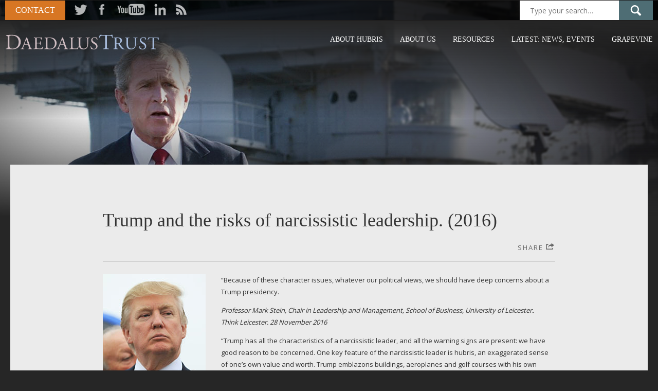

--- FILE ---
content_type: text/html; charset=UTF-8
request_url: http://www.daedalustrust.com/trump-and-the-risks-of-narcissistic-leadership-2016/
body_size: 7542
content:
<!doctype html>
<html lang="en">
<head>
	<meta charset="utf-8">
	<meta id="viewport" name="viewport" content="width=device-width, initial-scale=1, maximum-scale=1, user-scalable=no">
	<!-- DESKTOP ONLY SET CONTENT TO = width=1024px, maximum-scale=1, user-scalable=yes -->
	<!--[if lte IE 9]>
	<script src="http://www.daedalustrust.com/wp-content/themes/daedalus-trust/assets/js/vendor/matchMedia.js"></script>
	<script src="http://www.daedalustrust.com/wp-content/themes/daedalus-trust/assets/js/vendor/matchMedia.addListener.js"></script>
	<![endif]-->
	<title>Trump and the risks of narcissistic leadership. (2016) | Daedalus Trust</title>
	<link href='http://fonts.googleapis.com/css?family=Quicksand:400,300|Open+Sans:400,300,600,700' rel='stylesheet' type='text/css'>
    <link rel="stylesheet" href="http://www.daedalustrust.com/wp-content/themes/daedalus-trust/assets/font-awesome/css/font-awesome.min.css">
	
<!-- All In One SEO Pack 3.6.2ob_start_detected [-1,-1] -->
<meta name="description"  content="&quot;Because of these character issues, whatever our political views, we should have deep concerns about a Trump presidency. Professor Mark Stein, Chair in" />

<meta name="keywords"  content="blogs/speeches,narcissism,presidents and prime ministers,stein" />

<script type="application/ld+json" class="aioseop-schema">{"@context":"https://schema.org","@graph":[{"@type":"Organization","@id":"http://www.daedalustrust.com/#organization","url":"http://www.daedalustrust.com/","name":"Daedalus Trust","sameAs":[]},{"@type":"WebSite","@id":"http://www.daedalustrust.com/#website","url":"http://www.daedalustrust.com/","name":"Daedalus Trust","publisher":{"@id":"http://www.daedalustrust.com/#organization"}},{"@type":"WebPage","@id":"http://www.daedalustrust.com/trump-and-the-risks-of-narcissistic-leadership-2016/#webpage","url":"http://www.daedalustrust.com/trump-and-the-risks-of-narcissistic-leadership-2016/","inLanguage":"en-GB","name":"Trump and the risks of narcissistic leadership. (2016)","isPartOf":{"@id":"http://www.daedalustrust.com/#website"},"breadcrumb":{"@id":"http://www.daedalustrust.com/trump-and-the-risks-of-narcissistic-leadership-2016/#breadcrumblist"},"image":{"@type":"ImageObject","@id":"http://www.daedalustrust.com/trump-and-the-risks-of-narcissistic-leadership-2016/#primaryimage","url":"http://www.daedalustrust.com/wp-content/uploads/2016/02/Trump-copy_opt.jpg","width":200,"height":203},"primaryImageOfPage":{"@id":"http://www.daedalustrust.com/trump-and-the-risks-of-narcissistic-leadership-2016/#primaryimage"},"datePublished":"2016-11-30T16:45:49+00:00","dateModified":"2016-12-14T13:06:50+00:00"},{"@type":"Article","@id":"http://www.daedalustrust.com/trump-and-the-risks-of-narcissistic-leadership-2016/#article","isPartOf":{"@id":"http://www.daedalustrust.com/trump-and-the-risks-of-narcissistic-leadership-2016/#webpage"},"author":{"@id":"http://www.daedalustrust.com/author/daedalus-admin/#author"},"headline":"Trump and the risks of narcissistic leadership. (2016)","datePublished":"2016-11-30T16:45:49+00:00","dateModified":"2016-12-14T13:06:50+00:00","commentCount":0,"mainEntityOfPage":{"@id":"http://www.daedalustrust.com/trump-and-the-risks-of-narcissistic-leadership-2016/#webpage"},"publisher":{"@id":"http://www.daedalustrust.com/#organization"},"articleSection":"Articles &amp; blogs, Blogs/speeches, Resources, Blogs/speeches, Narcissism, Presidents and Prime Ministers, Stein","image":{"@type":"ImageObject","@id":"http://www.daedalustrust.com/trump-and-the-risks-of-narcissistic-leadership-2016/#primaryimage","url":"http://www.daedalustrust.com/wp-content/uploads/2016/02/Trump-copy_opt.jpg","width":200,"height":203}},{"@type":"Person","@id":"http://www.daedalustrust.com/author/daedalus-admin/#author","name":"Daedalus admin","sameAs":[],"image":{"@type":"ImageObject","@id":"http://www.daedalustrust.com/#personlogo","url":"http://2.gravatar.com/avatar/8537a97808f495152c912f8060a73c08?s=96&d=mm&r=g","width":96,"height":96,"caption":"Daedalus admin"}},{"@type":"BreadcrumbList","@id":"http://www.daedalustrust.com/trump-and-the-risks-of-narcissistic-leadership-2016/#breadcrumblist","itemListElement":[{"@type":"ListItem","position":1,"item":{"@type":"WebPage","@id":"http://www.daedalustrust.com/","url":"http://www.daedalustrust.com/","name":"Daedalus Trust"}},{"@type":"ListItem","position":2,"item":{"@type":"WebPage","@id":"http://www.daedalustrust.com/trump-and-the-risks-of-narcissistic-leadership-2016/","url":"http://www.daedalustrust.com/trump-and-the-risks-of-narcissistic-leadership-2016/","name":"Trump and the risks of narcissistic leadership. (2016)"}}]}]}</script>
<link rel="canonical" href="http://www.daedalustrust.com/trump-and-the-risks-of-narcissistic-leadership-2016/" />
<!-- All In One SEO Pack -->
<link rel='dns-prefetch' href='//s.w.org' />
		<script type="text/javascript">
			window._wpemojiSettings = {"baseUrl":"https:\/\/s.w.org\/images\/core\/emoji\/12.0.0-1\/72x72\/","ext":".png","svgUrl":"https:\/\/s.w.org\/images\/core\/emoji\/12.0.0-1\/svg\/","svgExt":".svg","source":{"concatemoji":"http:\/\/www.daedalustrust.com\/wp-includes\/js\/wp-emoji-release.min.js?ver=5.4.18"}};
			/*! This file is auto-generated */
			!function(e,a,t){var n,r,o,i=a.createElement("canvas"),p=i.getContext&&i.getContext("2d");function s(e,t){var a=String.fromCharCode;p.clearRect(0,0,i.width,i.height),p.fillText(a.apply(this,e),0,0);e=i.toDataURL();return p.clearRect(0,0,i.width,i.height),p.fillText(a.apply(this,t),0,0),e===i.toDataURL()}function c(e){var t=a.createElement("script");t.src=e,t.defer=t.type="text/javascript",a.getElementsByTagName("head")[0].appendChild(t)}for(o=Array("flag","emoji"),t.supports={everything:!0,everythingExceptFlag:!0},r=0;r<o.length;r++)t.supports[o[r]]=function(e){if(!p||!p.fillText)return!1;switch(p.textBaseline="top",p.font="600 32px Arial",e){case"flag":return s([127987,65039,8205,9895,65039],[127987,65039,8203,9895,65039])?!1:!s([55356,56826,55356,56819],[55356,56826,8203,55356,56819])&&!s([55356,57332,56128,56423,56128,56418,56128,56421,56128,56430,56128,56423,56128,56447],[55356,57332,8203,56128,56423,8203,56128,56418,8203,56128,56421,8203,56128,56430,8203,56128,56423,8203,56128,56447]);case"emoji":return!s([55357,56424,55356,57342,8205,55358,56605,8205,55357,56424,55356,57340],[55357,56424,55356,57342,8203,55358,56605,8203,55357,56424,55356,57340])}return!1}(o[r]),t.supports.everything=t.supports.everything&&t.supports[o[r]],"flag"!==o[r]&&(t.supports.everythingExceptFlag=t.supports.everythingExceptFlag&&t.supports[o[r]]);t.supports.everythingExceptFlag=t.supports.everythingExceptFlag&&!t.supports.flag,t.DOMReady=!1,t.readyCallback=function(){t.DOMReady=!0},t.supports.everything||(n=function(){t.readyCallback()},a.addEventListener?(a.addEventListener("DOMContentLoaded",n,!1),e.addEventListener("load",n,!1)):(e.attachEvent("onload",n),a.attachEvent("onreadystatechange",function(){"complete"===a.readyState&&t.readyCallback()})),(n=t.source||{}).concatemoji?c(n.concatemoji):n.wpemoji&&n.twemoji&&(c(n.twemoji),c(n.wpemoji)))}(window,document,window._wpemojiSettings);
		</script>
		<style type="text/css">
img.wp-smiley,
img.emoji {
	display: inline !important;
	border: none !important;
	box-shadow: none !important;
	height: 1em !important;
	width: 1em !important;
	margin: 0 .07em !important;
	vertical-align: -0.1em !important;
	background: none !important;
	padding: 0 !important;
}
</style>
	<link rel='stylesheet' id='wp-block-library-css'  href='http://www.daedalustrust.com/wp-includes/css/dist/block-library/style.min.css?ver=5.4.18' type='text/css' media='all' />
<link rel='stylesheet' id='contact-form-7-css'  href='http://www.daedalustrust.com/wp-content/plugins/contact-form-7/includes/css/styles.css?ver=5.1.9' type='text/css' media='all' />
<link rel='stylesheet' id='style-css'  href='http://www.daedalustrust.com/wp-content/themes/daedalus-trust/assets/css/style.css?ver=5.4.18' type='text/css' media='all' />
<script type='text/javascript' src='http://www.daedalustrust.com/wp-includes/js/jquery/jquery.js?ver=1.12.4-wp'></script>
<script type='text/javascript' src='http://www.daedalustrust.com/wp-includes/js/jquery/jquery-migrate.min.js?ver=1.4.1'></script>
<link rel='https://api.w.org/' href='http://www.daedalustrust.com/wp-json/' />
<link rel="EditURI" type="application/rsd+xml" title="RSD" href="http://www.daedalustrust.com/xmlrpc.php?rsd" />
<link rel="wlwmanifest" type="application/wlwmanifest+xml" href="http://www.daedalustrust.com/wp-includes/wlwmanifest.xml" /> 
<link rel='prev' title='Speakers confirmed for Power, Gender and Hubris conference' href='http://www.daedalustrust.com/speakers-confirmed-for-power-gender-and-hubris-conference/' />
<link rel='next' title='How testosterone leads to overpricing on Wall Street. (2016)' href='http://www.daedalustrust.com/how-testosterone-leads-to-overpricing-on-wall-street-2016/' />
<meta name="generator" content="WordPress 5.4.18" />
<link rel='shortlink' href='http://www.daedalustrust.com/?p=6758' />
<link rel="alternate" type="application/json+oembed" href="http://www.daedalustrust.com/wp-json/oembed/1.0/embed?url=http%3A%2F%2Fwww.daedalustrust.com%2Ftrump-and-the-risks-of-narcissistic-leadership-2016%2F" />
<link rel="alternate" type="text/xml+oembed" href="http://www.daedalustrust.com/wp-json/oembed/1.0/embed?url=http%3A%2F%2Fwww.daedalustrust.com%2Ftrump-and-the-risks-of-narcissistic-leadership-2016%2F&#038;format=xml" />
<script type="text/javascript">
(function(url){
	if(/(?:Chrome\/26\.0\.1410\.63 Safari\/537\.31|WordfenceTestMonBot)/.test(navigator.userAgent)){ return; }
	var addEvent = function(evt, handler) {
		if (window.addEventListener) {
			document.addEventListener(evt, handler, false);
		} else if (window.attachEvent) {
			document.attachEvent('on' + evt, handler);
		}
	};
	var removeEvent = function(evt, handler) {
		if (window.removeEventListener) {
			document.removeEventListener(evt, handler, false);
		} else if (window.detachEvent) {
			document.detachEvent('on' + evt, handler);
		}
	};
	var evts = 'contextmenu dblclick drag dragend dragenter dragleave dragover dragstart drop keydown keypress keyup mousedown mousemove mouseout mouseover mouseup mousewheel scroll'.split(' ');
	var logHuman = function() {
		if (window.wfLogHumanRan) { return; }
		window.wfLogHumanRan = true;
		var wfscr = document.createElement('script');
		wfscr.type = 'text/javascript';
		wfscr.async = true;
		wfscr.src = url + '&r=' + Math.random();
		(document.getElementsByTagName('head')[0]||document.getElementsByTagName('body')[0]).appendChild(wfscr);
		for (var i = 0; i < evts.length; i++) {
			removeEvent(evts[i], logHuman);
		}
	};
	for (var i = 0; i < evts.length; i++) {
		addEvent(evts[i], logHuman);
	}
})('//www.daedalustrust.com/?wordfence_lh=1&hid=F47C4A0A08C1AE2BD186E525D6949A3C');
</script><script type="text/javascript" src="http://www.daedalustrust.com/wp-content/plugins/si-captcha-for-wordpress/captcha/si_captcha.js?ver=1768680738"></script>
<!-- begin SI CAPTCHA Anti-Spam - login/register form style -->
<style type="text/css">
.si_captcha_small { width:175px; height:45px; padding-top:10px; padding-bottom:10px; }
.si_captcha_large { width:250px; height:60px; padding-top:10px; padding-bottom:10px; }
img#si_image_com { border-style:none; margin:0; padding-right:5px; float:left; }
img#si_image_reg { border-style:none; margin:0; padding-right:5px; float:left; }
img#si_image_log { border-style:none; margin:0; padding-right:5px; float:left; }
img#si_image_side_login { border-style:none; margin:0; padding-right:5px; float:left; }
img#si_image_checkout { border-style:none; margin:0; padding-right:5px; float:left; }
img#si_image_jetpack { border-style:none; margin:0; padding-right:5px; float:left; }
img#si_image_bbpress_topic { border-style:none; margin:0; padding-right:5px; float:left; }
.si_captcha_refresh { border-style:none; margin:0; vertical-align:bottom; }
div#si_captcha_input { display:block; padding-top:15px; padding-bottom:5px; }
label#si_captcha_code_label { margin:0; }
input#si_captcha_code_input { width:65px; }
p#si_captcha_code_p { clear: left; padding-top:10px; }
.si-captcha-jetpack-error { color:#DC3232; }
</style>
<!-- end SI CAPTCHA Anti-Spam - login/register form style -->
	
    <script src="http://www.daedalustrust.com/wp-content/themes/daedalus-trust/assets/js/flex.js"></script>
</head>
<body class="post-template-default single single-post postid-6758 single-format-standard">


<header class="clearfix">
	<div class="header-top clearfix" id="searchWrap">
		<div class="container">
			<!--<a class="btn btn-primary header-cta" href="http://www.daedalustrust.com/contact">Register / Contact</a>--><a class="btn btn-primary header-cta" href="http://www.daedalustrust.com/contact">Contact</a>
			

							<ul class="social-icons">
										<li><a href="https://twitter.com/HubrisAwareness" title="Twitter" target="_blank"><img src="http://www.daedalustrust.com/wp-content/uploads/2014/09/twitter.png" alt="Twitter" /></a></li>
										<li><a href="https://www.facebook.com/HubrisAwareness" title="Facebook" target="_blank"><img src="http://www.daedalustrust.com/wp-content/uploads/2014/09/facebook.png" alt="Facebook" /></a></li>
										<li><a href="https://www.youtube.com/channel/UCJP4RQ-jCHt9fq12WT-3OCg" title="YouTube" target="_blank"><img src="http://www.daedalustrust.com/wp-content/uploads/2014/09/you-tube.png" alt="YouTube" /></a></li>
										<li><a href="https://www.linkedin.com/company/daedalus-trust?report%2Esuccess=KJ_KkFGTDCfMt-A7wV3Fn9Yvgwr02Kd6AZHGx4bQCDiP6-2rfP2oxyVoEQiPrcAQ7Bf" title="LinkedIn" target="_blank"><img src="http://www.daedalustrust.com/wp-content/uploads/2014/09/linked-in.png" alt="LinkedIn" /></a></li>
										<li><a href="/feed/" title="RSS" target="_blank"><img src="http://www.daedalustrust.com/wp-content/uploads/2014/09/rss.png" alt="RSS" /></a></li>
									</ul>
			    		
			<div class="search-box">
				<form role="search" method="get" class="search-form" action="http://www.daedalustrust.com/">
					<button type="submit" class="btn btn-proceed search-submit" value=""></button>
					<input type="search" class="search-field" placeholder="Type your search…" value="" name="s" title="Search for:" />
				</form>
			</div>
		</div>
	</div>
	<div class="container header-controls" id="headerControls">
		<a href="#" title="Menu" class="menu-btn" id="menuBtn"><span>Menu</span></a>
		<a href="#" title="Search" class="search-btn" id="searchBtn"><span>Search</span></a>
		<a href="http://www.daedalustrust.com" class="logo" title="Home"><img src="http://www.daedalustrust.com/wp-content/themes/daedalus-trust/assets/images/logo.svg" alt="Home" /></a>
		<nav role="navigation" class="main-menu clearfix" id="mainMenu">
			<!--<div class="menu-about-sub-container"><ul id="menu-about-sub" class="menu"><li id="menu-item-2426" class="menu-item menu-item-type-post_type menu-item-object-page menu-item-2426"><a href="http://www.daedalustrust.com/about-us/people/">Structure &#038; people</a></li>
<li id="menu-item-2427" class="menu-item menu-item-type-post_type menu-item-object-page menu-item-2427"><a href="http://www.daedalustrust.com/about-us/partners/">Partners</a></li>
</ul></div>-->
			<div class="menu-navigation-container"><ul id="menu-navigation" class="menu"><li id="menu-item-2425" class="menu-item menu-item-type-post_type menu-item-object-page menu-item-2425"><a href="http://www.daedalustrust.com/about-hubris/">About hubris</a></li>
<li id="menu-item-2431" class="menu-item menu-item-type-post_type menu-item-object-page menu-item-2431"><a href="http://www.daedalustrust.com/about-us/">About us</a></li>
<li id="menu-item-2463" class="menu-item menu-item-type-taxonomy menu-item-object-category current-post-ancestor current-menu-parent current-post-parent menu-item-2463"><a href="http://www.daedalustrust.com/category/resources/">Resources</a></li>
<li id="menu-item-2503" class="menu-item menu-item-type-post_type menu-item-object-page menu-item-2503"><a href="http://www.daedalustrust.com/latest/">Latest: news, events</a></li>
<li id="menu-item-2450" class="menu-item menu-item-type-post_type menu-item-object-page menu-item-2450"><a href="http://www.daedalustrust.com/grapevine/">Grapevine</a></li>
</ul></div>			<a class="btn btn-primary nav-cta" href="http://www.daedalustrust.com/contact">Register / Contact</a>
		</nav>
	</div>
</header>
<div class="main-hero"

  style="background-image:url(http://www.daedalustrust.com/wp-content/uploads/2014/10/GeorgeWBushFullImage_03.jpg);"
>
	<div class="hero-overlay">
	</div>
</div>
<div class="container content-container">
	<div class="page-content full blog-post">
					<article>
				<div class="header-container">
					<h1 class="primary-heading">Trump and the risks of narcissistic leadership. (2016)</h1>
					<div class="share-post">
						<!-- SHARE -->
						<div class="share-button" id="shareBox"></div>
						<!-- SHARE -->
						<a class="share-trigger" id="shareButton">Share <i class="icon-share"></i></a>
					</div>
				</div>
									<div class="featured-image">
						<img src="http://www.daedalustrust.com/wp-content/uploads/2016/02/Trump-copy_opt.jpg" class="attachment-full size-full wp-post-image" alt="" />					</div>
								<p>“Because of these character issues, whatever our political views, we should have deep concerns about a Trump presidency.</p>
<p><em>Professor Mark Stein, Chair in Leadership and Management, School of Business, University of Leicester<strong>.<br />
</strong>Think Leicester. 28 November 2016</em></p>
<p>&#8220;Trump has all the characteristics of a narcissistic leader, and all the warning signs are present: we have good reason to be concerned. One key feature of the narcissistic leader is hubris, an exaggerated sense of one’s own value and worth. Trump emblazons buildings, aeroplanes and golf courses with his own name; regularly speaks about how he has ‘good genes’; and talks of how uniquely talented and clever he is.</p>
<p>&#8220;Other key characteristics are the narcissists’ over-inflated view of their own power and knowledge, something Trump is often prone to remind us of….</p>
<p>&#8220;Worryingly, while they may manage adequately when times are good, narcissistic leaders tend to deteriorate rapidly when there is a downturn. Indeed, the central argument of my paper is that narcissistic leaders may be ‘incubating’ problems that only become manifest at a later stage because such leaders become persecuted, and often highly vengeful, when the going gets tough.</p>
<p>&#8220;…… Because of these character issues, whatever our political views, we should have deep concerns about a Trump presidency.&#8221;</p>
<p>Access the full article here: <a href="https://www2.le.ac.uk/offices/press/think-leicester/politics-and-international-relations/2016-1/trump-and-the-risks-of-narcissistic-leadership" target="_blank"><strong>Trump and the risks of narcissistic leadership</strong></a></p>
				<div class="tag-list">
					<p><i class="icon-tag"></i> Tags: <a href="http://www.daedalustrust.com/tag/blogsspeeches/" rel="tag">Blogs/speeches</a><a href="http://www.daedalustrust.com/tag/narcissism/" rel="tag">Narcissism</a><a href="http://www.daedalustrust.com/tag/president-prime-minister/" rel="tag">Presidents and Prime Ministers</a><a href="http://www.daedalustrust.com/tag/stein/" rel="tag">Stein</a></p>				</div>
				<div class="post-comments clearfix">
					
<!-- You can start editing here. -->
<div class="header-container back-to-top-title clearfix">
  <h2>Leave a comment </h2>
    <a class="back-to-top" href="#top">Back to the top</a>
</div>
<div class="comment-disclaimer">
  We aim to have healthy debate. But we won't accept comments that are unsubstantiated, unnecessarily abusive or may expose the Trust in any way. All contributions are moderated before being published.</div>


      <!-- If comments are closed. -->
    <p class="nocomments">Comments are closed.</p>

  
				</div>
			</article>
			</div>
</div>
<footer>
	<div class="footer-top">
			<div class="container">
				<p class="poweredby"><span>DaedalusTrust.com</span> committed to raising Hubris Awareness</p>
									<ul class="social-icons">
												<li><a href="https://twitter.com/HubrisAwareness" title="Twitter" target="_blank"><img src="http://www.daedalustrust.com/wp-content/uploads/2014/09/twitter.png" alt="Twitter" /></a></li>
												<li><a href="https://www.facebook.com/HubrisAwareness" title="Facebook" target="_blank"><img src="http://www.daedalustrust.com/wp-content/uploads/2014/09/facebook.png" alt="Facebook" /></a></li>
												<li><a href="https://www.youtube.com/channel/UCJP4RQ-jCHt9fq12WT-3OCg" title="YouTube" target="_blank"><img src="http://www.daedalustrust.com/wp-content/uploads/2014/09/you-tube.png" alt="YouTube" /></a></li>
												<li><a href="https://www.linkedin.com/company/daedalus-trust?report%2Esuccess=KJ_KkFGTDCfMt-A7wV3Fn9Yvgwr02Kd6AZHGx4bQCDiP6-2rfP2oxyVoEQiPrcAQ7Bf" title="LinkedIn" target="_blank"><img src="http://www.daedalustrust.com/wp-content/uploads/2014/09/linked-in.png" alt="LinkedIn" /></a></li>
												<li><a href="/feed/" title="RSS" target="_blank"><img src="http://www.daedalustrust.com/wp-content/uploads/2014/09/rss.png" alt="RSS" /></a></li>
											</ul>
							</div>
	</div>
	<div class="footer-middle">
		<div class="container">
			<div class="col4 site">
				<h2>Site</h2>
				<div class="menu-footer-navigation-container"><ul id="menu-footer-navigation" class="menu"><li id="menu-item-3736" class="menu-item menu-item-type-post_type menu-item-object-page menu-item-3736"><a href="http://www.daedalustrust.com/about-hubris/">About hubris</a></li>
<li id="menu-item-3737" class="menu-item menu-item-type-post_type menu-item-object-page menu-item-3737"><a href="http://www.daedalustrust.com/about-us/">About us</a></li>
<li id="menu-item-3740" class="menu-item menu-item-type-post_type menu-item-object-page menu-item-3740"><a href="http://www.daedalustrust.com/latest/">Latest: news, events</a></li>
<li id="menu-item-3739" class="menu-item menu-item-type-post_type menu-item-object-page menu-item-3739"><a href="http://www.daedalustrust.com/grapevine/">Grapevine</a></li>
<li id="menu-item-3745" class="menu-item menu-item-type-post_type menu-item-object-page menu-item-3745"><a href="http://www.daedalustrust.com/contact-us/">Contact us</a></li>
</ul></div>			</div>
			<div class="col4 resources">
				<h2>Resources</h2>
				<div class="menu-publications-sub-container"><ul id="menu-publications-sub" class="menu"><li id="menu-item-2414" class="menu-item menu-item-type-taxonomy menu-item-object-category menu-item-has-children menu-item-2414"><a href="http://www.daedalustrust.com/category/resources/papers/">Papers</a>
<ul class="sub-menu">
	<li id="menu-item-2419" class="menu-item menu-item-type-taxonomy menu-item-object-category menu-item-2419"><a href="http://www.daedalustrust.com/category/resources/papers/management/">Management</a></li>
	<li id="menu-item-2417" class="menu-item menu-item-type-taxonomy menu-item-object-category menu-item-2417"><a href="http://www.daedalustrust.com/category/resources/papers/neuroscience-psychology-and-psychiatry/">Neuroscience</a></li>
	<li id="menu-item-2416" class="menu-item menu-item-type-taxonomy menu-item-object-category menu-item-2416"><a href="http://www.daedalustrust.com/category/resources/papers/politics-papers/">Politics</a></li>
</ul>
</li>
<li id="menu-item-2410" class="menu-item menu-item-type-taxonomy menu-item-object-category menu-item-2410"><a href="http://www.daedalustrust.com/category/resources/books/">Books</a></li>
<li id="menu-item-2411" class="menu-item menu-item-type-taxonomy menu-item-object-category menu-item-2411"><a href="http://www.daedalustrust.com/category/reports/">Reports</a></li>
<li id="menu-item-2415" class="menu-item menu-item-type-taxonomy menu-item-object-category current-post-ancestor current-menu-parent current-post-parent menu-item-2415"><a href="http://www.daedalustrust.com/category/resources/articles/">Articles &amp; blogs</a></li>
</ul></div>			</div>
			<div class="col4 support-us">
				<h2>SUPPORT US</h2>
				<p><p>The Daedalus Trust ceased to be registered with the Charity Commission on merging with the Maudsley Philosophy Group in October 2017. If you wish to consider making a donation to them, please refer to <a href="http://maudsleyphilosophygroup.org">Maudsley Philosophy Group’s website</a>.</p>
</p>
			</div>
		</div>
	</div>
	<div class="footer-bottom">
		<div class="container">
			<p class="copyright">Copyright &copy; 2026 Daedalus Trust</p>
			
			<ul id="menu-legal-menu" class="footer-menu"><li id="menu-item-4499" class="menu-item menu-item-type-post_type menu-item-object-page menu-item-4499"><a href="http://www.daedalustrust.com/terms-conditions/">Terms &#038; Conditions</a></li>
<li id="menu-item-4501" class="menu-item menu-item-type-post_type menu-item-object-page menu-item-4501"><a href="http://www.daedalustrust.com/cookies/">Cookies</a></li>
</ul>
			<p class="siteby">Site by <a href="http://www.lightmaker.com" target="_blank">Lightmaker</a> | Site maintained by <a href="http://www.cucocreative.co.uk" target="_blank">CuCo</a></p>
		</div>
	</div>
</footer>

<script type='text/javascript'>
/* <![CDATA[ */
var wpcf7 = {"apiSettings":{"root":"http:\/\/www.daedalustrust.com\/wp-json\/contact-form-7\/v1","namespace":"contact-form-7\/v1"}};
/* ]]> */
</script>
<script type='text/javascript' src='http://www.daedalustrust.com/wp-content/plugins/contact-form-7/includes/js/scripts.js?ver=5.1.9'></script>
<script type='text/javascript' src='http://www.daedalustrust.com/wp-includes/js/wp-embed.min.js?ver=5.4.18'></script>
<script src="http://www.daedalustrust.com/wp-content/themes/daedalus-trust/assets/js/vendor/modernizr-2.6.2.js"></script>
<script data-main="http://www.daedalustrust.com/wp-content/themes/daedalus-trust/assets/js/main" src="http://www.daedalustrust.com/wp-content/themes/daedalus-trust/assets/js/vendor/require.min.js"></script>

<!-- original -->
<script>
  (function(i,s,o,g,r,a,m){i['GoogleAnalyticsObject']=r;i[r]=i[r]||function(){
  (i[r].q=i[r].q||[]).push(arguments)},i[r].l=1*new Date();a=s.createElement(o),
  m=s.getElementsByTagName(o)[0];a.async=1;a.src=g;m.parentNode.insertBefore(a,m)
  })(window,document,'script','//www.google-analytics.com/analytics.js','ga');

  ga('create', 'UA-53993115-1', 'auto');
  ga('send', 'pageview');

</script>

<!-- new -->
<!-- Global site tag (gtag.js) - Google Analytics -->
<script async src="https://www.googletagmanager.com/gtag/js?id=UA-4876041-17"></script>
<script>
  window.dataLayer = window.dataLayer || [];
  function gtag(){dataLayer.push(arguments);}
  gtag('js', new Date());

  gtag('config', 'UA-109484265-1');
</script>
</body>
</html>


--- FILE ---
content_type: text/css
request_url: http://www.daedalustrust.com/wp-content/themes/daedalus-trust/assets/css/style.css?ver=5.4.18
body_size: 12839
content:
@charset "UTF-8";
html, body, div, span, applet, object, iframe,
h1, h2, h3, h4, h5, h6, p, blockquote, pre,
a, abbr, acronym, address, big, cite, code,
del, dfn, em, img, ins, kbd, q, s, samp,
small, strike, strong, sub, sup, tt, var,
b, u, i, center,
dl, dt, dd, ol, ul, li,
fieldset, form, label, legend,
table, caption, tbody, tfoot, thead, tr, th, td,
article, aside, canvas, details, embed,
figure, figcaption, footer, header, hgroup,
menu, nav, output, ruby, section, summary,
time, mark, audio, video {
  margin: 0;
  padding: 0;
  border: 0;
  font: inherit;
  font-size: 100%;
  vertical-align: baseline; }

html {
  line-height: 1; }

ol, ul {
  list-style: none; }

table {
  border-collapse: collapse;
  border-spacing: 0; }

caption, th, td {
  text-align: left;
  font-weight: normal;
  vertical-align: middle; }

q, blockquote {
  quotes: none; }
  q:before, q:after, blockquote:before, blockquote:after {
    content: "";
    content: none; }

a img {
  border: none; }

article, aside, details, figcaption, figure, footer, header, hgroup, main, menu, nav, section, summary {
  display: block; }

/* ==========================================================================
    VARS
   ========================================================================== */
/* ==========================================================================
    FONTS
   ========================================================================== */
/* ==========================================================================
    MIXINS
   ========================================================================== */
.clearfix:after, .header-container:after, .container:after, footer .footer-top .social-icons:after, footer .footer-middle ul:after {
  content: "";
  display: table;
  clear: both; }

.absolute-center {
  position: absolute;
  left: 0;
  top: 0;
  right: 0;
  bottom: 0;
  z-index: 2; }

img.alignleft {
  float: left;
  margin: 0 20px 20px 0; }

img.alignright {
  float: right;
  margin: 0 0 20px 20px; }

/* ========================================
    TYPOGRAPHY
=========================================*/
strong {
  font-weight: 700; }

small {
  font-size: 80%; }

em {
  font-style: italic; }

.header-container {
  border-bottom: 1px solid #cccccc;
  margin-bottom: 2.4em; }
  .header-container h1, .header-container h2 {
    float: left; }
  .header-container strong {
    font-weight: bold; }
  .header-container.back-to-top-title {
    display: block;
    margin: 30px 0 20px 0;
    width: 100%;
    clear: both; }
    .header-container.back-to-top-title h1, .header-container.back-to-top-title h2 {
      margin: 0 0 10px 0;
      line-height: 3rem; }

.primary-heading, .page-content h1 {
  color: #333333;
  font-family: "Georgia", serif;
  font-size: 3.6rem;
  font-weight: 400;
  margin: 0 0 25px 0; }
  @media (max-width: 640px) {
    .primary-heading, .page-content h1 {
      font-size: 2.5em;
      margin: 0 0 10px 0; } }

.secondary-heading, .page-content h2 {
  color: #333333;
  font-family: "Georgia", serif;
  font-size: 2.4rem;
  font-weight: 400;
  line-height: 1.6em;
  margin: 0 0 25px 0; }
  @media (max-width: 640px) {
    .secondary-heading, .page-content h2 {
      font-size: 1.8em;
      margin: 0 0 10px 0; } }

.tertiary-heading, .page-content h3 {
  color: #fff;
  font-family: "Georgia", serif;
  font-size: 1.8rem;
  font-weight: 700;
  margin: 0 0 20px 0; }
  @media (max-width: 640px) {
    .tertiary-heading, .page-content h3 {
      margin: 0 0 10px 0; } }

.quaternary-heading {
  font-size: 1em;
  font-weight: normal; }

.body-text, .page-content p {
  color: #333333;
  font-family: "Open Sans", sans-serif;
  font-size: 1.3rem;
  font-weight: 400;
  line-height: 2.3rem;
  margin: 0 0 1.3rem 0; }

.uppercase {
  text-transform: uppercase; }

.page-content a {
  text-decoration: underline; }
  .page-content a[href] {
    color: #222; }
  @media (min-width: 1261px) {
    .page-content a {
      -moz-transition: all 0.25s;
      -o-transition: all 0.25s;
      -webkit-transition: all 0.25s;
      transition: all 0.25s; } }
.page-content a.back-to-top {
  color: #666666;
  float: right;
  font-family: "Open Sans", sans-serif;
  font-size: 1.3rem;
  line-height: 3rem;
  font-weight: 600;
  letter-spacing: 1px;
  margin: 5px 0 10px 0;
  text-decoration: none;
  text-transform: uppercase; }
  .page-content a.back-to-top:after {
    color: #666666;
    font-family: "icomoon";
    font-size: 1.6rem;
    content: "\e60e";
    margin: 0 0 0 10px;
    position: relative;
    line-height: 3rem;
    top: 4px; }
.page-content hr {
  background: 0;
  border: 0;
  border-bottom: 1px solid #cccccc;
  display: block;
  margin: 20px 0;
  width: 100%; }
.page-content ul {
  padding: 0 0 0 2rem;
  list-style: disc; }
  .page-content ul li {
    font-family: "Open Sans", sans-serif;
    font-size: 1.3rem;
    font-weight: 400;
    line-height: 2.3rem;
    list-style: outside none disc;
    margin: 0 0 10px; }
  .page-content ul.children li.comment {
    font-style: normal !important;
    list-style-type: none; }

/* ==========================================================================
    ICONS
   ========================================================================== */
@font-face {
  font-family: 'icomoon';
  src: url("../icons/icomoon.eot?6511875");
  src: url("../icons/icomoon.eot?#iefix6511875") format("embedded-opentype"), url("../icons/icomoon.woff?6511875") format("woff"), url("../icons/icomoon.ttf?6511875") format("truetype"), url("../icons/icomoon.svg?6511875#icomoon") format("svg");
  font-weight: normal;
  font-style: normal; }
[class^="icon-"], [class*=" icon-"] {
  font-family: 'icomoon';
  speak: none;
  font-style: normal;
  font-weight: normal;
  font-variant: normal;
  text-transform: none;
  line-height: 1;
  /* Better Font Rendering =========== */
  -webkit-font-smoothing: antialiased;
  -moz-osx-font-smoothing: grayscale; }

.icon-blog:before {
  content: "\e614"; }

.icon-youtube:before {
  content: "\e615"; }

.icon-close:before {
  content: "\e61a"; }

.icon-tag:before {
  content: "\e617"; }

.icon-feed:before {
  content: "\e60b"; }

.icon-mail:before {
  content: "\e612"; }

.icon-reply:before {
  content: "\e618"; }

.icon-share:before {
  content: "\e619"; }

.icon-search:before {
  content: "\e609"; }

.icon-rss:before {
  content: "\e616"; }

.icon-minus:before {
  content: "\e60a"; }

.icon-plus:before {
  content: "\e608"; }

.icon-list:before {
  content: "\e61b"; }

.icon-book:before {
  content: "\e613"; }

.icon-arrow-left:before {
  content: "\e60c"; }

.icon-arrow-down:before {
  content: "\e60d"; }

.icon-arrow-up:before {
  content: "\e60e"; }

.icon-arrow-right:before {
  content: "\e60f"; }

.icon-twitter:before {
  content: "\e604"; }

.icon-twitter2:before {
  content: "\e600"; }

.icon-facebook:before {
  content: "\e605"; }

.icon-facebook2:before {
  content: "\e601"; }

.icon-googleplus:before {
  content: "\e606"; }

.icon-googleplus2:before {
  content: "\e602"; }

.icon-pinterest:before {
  content: "\e607"; }

.icon-pinterest2:before {
  content: "\e603"; }

.icon-linkedin:before {
  content: "\e610"; }

.icon-linkedin2:before {
  content: "\e611"; }

/* ==========================================================================
    BROWSER TWEAKS
   ========================================================================== */
*, *:before, *:after {
  -moz-box-sizing: border-box;
  -webkit-box-sizing: border-box;
  box-sizing: border-box; }

a, .btn, button, input, select, textarea {
  -moz-transition: all 0.5s ease-in-out;
  -o-transition: all 0.5s ease-in-out;
  -webkit-transition: all 0.5s ease-in-out;
  transition: all 0.5s ease-in-out; }

* {
  outline: 0; }

/* IE 10 Overrides */
*::-ms-clear {
  display: none; }

body {
  -ms-overflow-style: scrollbar !important; }

input, textarea {
  -moz-appearance: none;
  -webkit-appearance: none; }

select {
  -moz-border-radius: 0;
  -webkit-border-radius: 0;
  border-radius: 0; }

textarea {
  resize: none; }

input[type=submit] {
  cursor: pointer; }

/* Mobile Overrides */
* {
  -webkit-tap-highlight-color: transparent; }

/*
 * jQuery FlexSlider v2.2.0
 * http://www.woothemes.com/flexslider/
 *
 * Copyright 2012 WooThemes
 * Free to use under the GPLv2 license.
 * http://www.gnu.org/licenses/gpl-2.0.html
 *
 * Contributing author: Tyler Smith (@mbmufffin)
 */
/* Browser Resets
*********************************/
.flex-container a:active,
.flexslider a:active,
.flex-container a:focus,
.flexslider a:focus {
  outline: none; }

.slides,
.flex-control-nav,
.flex-direction-nav {
  margin: 0;
  padding: 0;
  list-style: none; }

/* Icon Fonts
*********************************/
/* Font-face Icons */
@font-face {
  font-family: 'flexslider-icon';
  src: url("fonts/flexslider-icon.eot");
  src: url("fonts/flexslider-icon.eot?#iefix") format("embedded-opentype"), url("fonts/flexslider-icon.woff") format("woff"), url("fonts/flexslider-icon.ttf") format("truetype"), url("fonts/flexslider-icon.svg#flexslider-icon") format("svg");
  font-weight: normal;
  font-style: normal; }
/* FlexSlider Necessary Styles
*********************************/
.flexslider {
  margin: 0;
  padding: 0; }

.flexslider .slides > li {
  display: none;
  -webkit-backface-visibility: hidden; }

/* Hide the slides before the JS is loaded. Avoids image jumping */
.flexslider .slides img {
  width: 100%;
  display: block; }

.flex-pauseplay span {
  text-transform: capitalize; }

/* Clearfix for the .slides element */
.slides:after {
  content: "\0020";
  display: block;
  clear: both;
  visibility: hidden;
  line-height: 0;
  height: 0; }

html[xmlns] .slides {
  display: block; }

* html .slides {
  height: 1%; }

/* No JavaScript Fallback */
/* If you are not using another script, such as Modernizr, make sure you
 * include js that eliminates this class on page load */
.no-js .slides > li:first-child {
  display: block; }

/* FlexSlider Default Theme
*********************************/
.flexslider {
  margin: 0 0 60px;
  background: #fff;
  border: 4px solid #fff;
  position: relative;
  -webkit-border-radius: 4px;
  -moz-border-radius: 4px;
  -o-border-radius: 4px;
  border-radius: 4px;
  -webkit-box-shadow: 0 1px 4px rgba(0, 0, 0, 0.2);
  -moz-box-shadow: 0 1px 4px rgba(0, 0, 0, 0.2);
  -o-box-shadow: 0 1px 4px rgba(0, 0, 0, 0.2);
  box-shadow: 0 1px 4px rgba(0, 0, 0, 0.2);
  zoom: 1; }

.flex-viewport {
  max-height: 2000px;
  -webkit-transition: all 1s ease;
  -moz-transition: all 1s ease;
  -o-transition: all 1s ease;
  transition: all 1s ease; }

.loading .flex-viewport {
  /*max-height: 300px;*/
  max-height: auto; }

.flexslider .slides {
  zoom: 1; }

.carousel li {
  margin-right: 5px; }

/* Direction Nav */
.flex-direction-nav {
  *height: 0; }

.flex-direction-nav a {
  text-decoration: none;
  display: block;
  width: 40px;
  height: 40px;
  margin: -20px 0 0;
  position: absolute;
  top: 50%;
  z-index: 10;
  overflow: hidden;
  opacity: 0;
  cursor: pointer;
  color: rgba(0, 0, 0, 0.8);
  text-shadow: 1px 1px 0 rgba(255, 255, 255, 0.3);
  -webkit-transition: all .3s ease;
  -moz-transition: all .3s ease;
  transition: all .3s ease; }

.flex-direction-nav .flex-prev {
  left: -50px; }

.flex-direction-nav .flex-next {
  right: -50px;
  text-align: right; }

.flexslider:hover .flex-prev {
  opacity: 0.7;
  left: 10px; }

.flexslider:hover .flex-next {
  opacity: 0.7;
  right: 10px; }

.flexslider:hover .flex-next:hover, .flexslider:hover .flex-prev:hover {
  opacity: 1; }

.flex-direction-nav .flex-disabled {
  opacity: 0 !important;
  filter: alpha(opacity=0);
  cursor: default; }

.flex-direction-nav a:before {
  font-family: "flexslider-icon";
  font-size: 40px;
  display: inline-block;
  content: '\f001'; }

.flex-direction-nav a.flex-next:before {
  content: '\f002'; }

/* Pause/Play */
.flex-pauseplay a {
  display: block;
  width: 20px;
  height: 20px;
  position: absolute;
  bottom: 5px;
  left: 10px;
  opacity: 0.8;
  z-index: 10;
  overflow: hidden;
  cursor: pointer;
  color: #000; }

.flex-pauseplay a:before {
  font-family: "flexslider-icon";
  font-size: 20px;
  display: inline-block;
  content: '\f004'; }

.flex-pauseplay a:hover {
  opacity: 1; }

.flex-pauseplay a.flex-play:before {
  content: '\f003'; }

/* Control Nav */
.flex-control-nav {
  width: 100%;
  position: absolute;
  bottom: -40px;
  text-align: center; }

.flex-control-nav li {
  margin: 0 6px;
  display: inline-block;
  zoom: 1;
  *display: inline; }

.flex-control-paging li a {
  width: 11px;
  height: 11px;
  display: block;
  background: #666;
  background: rgba(0, 0, 0, 0.5);
  cursor: pointer;
  text-indent: -9999px;
  -webkit-border-radius: 20px;
  -moz-border-radius: 20px;
  -o-border-radius: 20px;
  border-radius: 20px;
  -webkit-box-shadow: inset 0 0 3px rgba(0, 0, 0, 0.3);
  -moz-box-shadow: inset 0 0 3px rgba(0, 0, 0, 0.3);
  -o-box-shadow: inset 0 0 3px rgba(0, 0, 0, 0.3);
  box-shadow: inset 0 0 3px rgba(0, 0, 0, 0.3); }

.flex-control-paging li a:hover {
  background: #333;
  background: rgba(0, 0, 0, 0.7); }

.flex-control-paging li a.flex-active {
  background: #000;
  background: rgba(0, 0, 0, 0.9);
  cursor: default; }

.flex-control-thumbs {
  margin: 5px 0 0;
  position: static;
  overflow: hidden; }

.flex-control-thumbs li {
  width: 25%;
  float: left;
  margin: 0; }

.flex-control-thumbs img {
  width: 100%;
  display: block;
  opacity: .7;
  cursor: pointer; }

.flex-control-thumbs img:hover {
  opacity: 1; }

.flex-control-thumbs .flex-active {
  opacity: 1;
  cursor: default; }

@media screen and (max-width: 860px) {
  .flex-direction-nav .flex-prev {
    opacity: 1;
    left: 10px; }

  .flex-direction-nav .flex-next {
    opacity: 1;
    right: 10px; } }
/* ==========================================================================
    GLOBAL
   ========================================================================== */
* {
  -webkit-tap-highlight-color: transparent;
  -moz-box-sizing: border-box;
  -webkit-box-sizing: border-box;
  box-sizing: border-box; }
  *:before, *:after {
    -moz-box-sizing: border-box;
    -webkit-box-sizing: border-box;
    box-sizing: border-box; }

body {
  background: #262626; }

html {
  -webkit-text-size-adjust: 100%;
  /* Prevent font scaling in landscape while allowing user zoom */
  font-size: 62.5%; }

a {
  text-decoration: none;
  -moz-transition: all 0.25s;
  -o-transition: all 0.25s;
  -webkit-transition: all 0.25s;
  transition: all 0.25s; }

.container {
  max-width: 1260px;
  position: relative;
  margin: 0 auto;
  width: 100%; }

/* ==========================================================================
    HEADER
   ========================================================================== */
/* ==========================================================================
    FOOTER
   ========================================================================== */
/* ==========================================================================
    USER AGENT
   ========================================================================== */
/*
  Feel free to delete User Agent CSS Group if you don't
  need to do any device specific overrides.

  You can add a class to the html tag by testing if
  the user agent string contains a mobile device like so:

  if (/iPod|iPad|iPhone|Blackberry|Android|Windows Phone/i.test(navigator.userAgent))

  EXAMPLE USAGE:

.is-mobile {
  * {
    @include transition(none !important);
    @include animation(none !important);
    &:before , &:after {
      @include transition(none !important);
      @include animation(none !important);
    }
  }
}
*/
/* ==========================================================================
    MEDIA QUERIES
   ========================================================================== */
/* ==========================================================================
    DYNAMIC GRID CALCULATIONS
   ==========================================================================*/
/* ==========================================================================
    DYNAMIC GRID GENERATOR
   ==========================================================================*/
.col1 {
  width: 6.87831%;
  margin-left: 20px; }
  @media (max-width: 1260px) {
    .col1 {
      width: 6.5%;
      margin-left: 2%; } }

.col2 {
  width: 15.34392%;
  margin-left: 20px; }
  @media (max-width: 1260px) {
    .col2 {
      width: 15%;
      margin-left: 2%; } }

.col3 {
  width: 23.80952%;
  margin-left: 20px; }
  @media (max-width: 1260px) {
    .col3 {
      width: 23.5%;
      margin-left: 2%; } }

.col4 {
  width: 32.27513%;
  margin-left: 20px; }
  @media (max-width: 1260px) {
    .col4 {
      width: 32%;
      margin-left: 2%; } }

.col5 {
  width: 40.74074%;
  margin-left: 20px; }
  @media (max-width: 1260px) {
    .col5 {
      width: 40.5%;
      margin-left: 2%; } }

.col6 {
  width: 49.20635%;
  margin-left: 20px; }
  @media (max-width: 1260px) {
    .col6 {
      width: 49%;
      margin-left: 2%; } }

.col7 {
  width: 57.67196%;
  margin-left: 20px; }
  @media (max-width: 1260px) {
    .col7 {
      width: 57.5%;
      margin-left: 2%; } }

.col8 {
  width: 66.13757%;
  margin-left: 20px; }
  @media (max-width: 1260px) {
    .col8 {
      width: 66%;
      margin-left: 2%; } }

.col9 {
  width: 74.60317%;
  margin-left: 20px; }
  @media (max-width: 1260px) {
    .col9 {
      width: 74.5%;
      margin-left: 2%; } }

.col10 {
  width: 83.06878%;
  margin-left: 20px; }
  @media (max-width: 1260px) {
    .col10 {
      width: 83%;
      margin-left: 2%; } }

.col11 {
  width: 91.53439%;
  margin-left: 20px; }
  @media (max-width: 1260px) {
    .col11 {
      width: 91.5%;
      margin-left: 2%; } }

@media (max-width: 640px) {
  .col1, .col2, .col3, .col4, .col5, .col6, .col7, .col8, .col9, .col10, .col11, .col12 {
    float: left;
    width: 100%;
    margin: 0 0 20px 0; } }
/* ==========================================================================
    DYNAMIC GRID CONTAINER AND GENERIC RULES
==========================================================================*/
.row {
  width: auto;
  max-width: 1260px;
  clear: both;
  list-style: none;
  overflow: hidden;
  margin: 0 0 40px 0; }

.col12 {
  width: 100%; }

[class^="col"] {
  float: left; }

[class*='col']:first-child {
  margin-left: 0; }

/* ==========================================================================
    ANIMATION
   ========================================================================== */
/* ==========================================================================
    BUTTONS
   ========================================================================== */
.btn {
  cursor: pointer; }

.btn.btn-proceed {
  background: #4e6d74;
  border: 0;
  color: #fff;
  font-size: 1.6rem;
  font-weight: 400;
  padding: 13px 20px; }
  @media (max-width: 1260px) {
    .btn.btn-proceed {
      font-size: 2rem;
      padding: 20px; } }
  @media (max-width: 640px) {
    .btn.btn-proceed {
      width: 100%; } }
  .btn.btn-proceed:hover {
    background: #395056; }
  .btn.btn-proceed.search-submit {
    padding-top: 7px; }

.btn.btn-primary {
  background: #d77623;
  border: 0;
  color: #fff;
  font-size: 1.6rem;
  font-family: "Georgia", serif;
  font-weight: 400;
  padding: 11px 20px;
  text-transform: uppercase; }
  .btn.btn-primary:hover {
    background: #ab5e1c;
    border-color: #fff; }
    .btn.btn-primary:hover:before {
      color: #fff; }

.btn.btn-submit {
  background: 0;
  border: 0;
  color: #666666;
  font-size: 1.6rem;
  font-weight: 700;
  font-family: "Open Sans", sans-serif;
  padding: 0 30px 0 0;
  text-transform: uppercase;
  position: relative; }
  .btn.btn-submit:after {
    color: #666666;
    content: "\e60f";
    display: inline-block;
    font-family: "icomoon";
    font-size: 1.5rem;
    position: absolute;
    right: 0;
    text-align: center;
    top: 3px; }
  @media (max-width: 1260px) {
    .btn.btn-submit {
      font-size: 1.4rem; } }
  .btn.btn-submit:hover {
    border-color: #fff; }
    .btn.btn-submit:hover:before {
      color: #fff; }

.btn.btn-disabled {
  background: #E4E4E4;
  cursor: default;
  color: #fff; }
  .btn.btn-disabled:hover {
    color: #fff; }

/* ==========================================================================
    PAGE LAYOUTS
   ========================================================================== */
.content-container {
  margin-bottom: 40px; }
  @media (max-width: 1290px) {
    .content-container {
      padding: 0 10px; } }

.page-content {
  background: #ebebeb;
  padding: 40px;
  float: left;
  width: calc(100% - 300px);
  zoom: 1; }
  .page-content:before, .page-content:after {
    content: "\0020";
    display: block;
    height: 0;
    overflow: hidden; }
  .page-content:after {
    clear: both; }
  @media (max-width: 990px) {
    .page-content {
      float: none;
      height: auto !important;
      width: 100%; } }
  @media (max-width: 640px) {
    .page-content {
      padding: 20px; } }
  .page-content.full {
    padding: 40px 80px;
    width: 100%; }
    @media (max-width: 640px) {
      .page-content.full {
        padding: 20px; } }
  .page-content img {
    max-width: 100%; }

.content-area {
  padding: 20px; }

.home-content {
  background: rgba(0, 0, 0, 0.3);
  margin-top: 120px; /*500px*/
  padding: 20px 0 0 0;
  position: relative;
  z-index: 2;
  zoom: 1; }
  .home-content:before, .home-content:after {
    content: "\0020";
    display: block;
    height: 0;
    overflow: hidden; }
  .home-content:after {
    clear: both; }
  @media (max-width: 990px) {
    .home-content {
      margin-top: 400px; } }
  @media (max-width: 640px) {
    .home-content {
      margin-top: 300px; } }

/* ==========================================================================
    BOX STYLES
   ========================================================================*/
.box {
  color: #fff;
  font-family: "Open Sans", sans-serif;
  margin: 0 0 40px 0;
  padding-bottom: 34px;
  position: relative; }
  .box .title {
    color: #fff;
    font-family: "Georgia", serif;
    font-size: 1.8rem;
    padding: 20px;
    text-transform: uppercase; }
  .box .box-content {
    padding: 20px; }
  .box .post-item {
    display: block;
    width: 100%;
    padding: 15px 20px;
    zoom: 1; }
    .box .post-item:before, .box .post-item:after {
      content: "\0020";
      display: block;
      height: 0;
      overflow: hidden; }
    .box .post-item:after {
      clear: both; }
    .box .post-item .post-date {
      float: left;
      font-family: "Georgia", serif;
      font-size: 1.6rem;
      margin: 0 20px 0 0;
      text-align: center;
      text-transform: uppercase;
      width: 30px; }
    .box .post-item .post-title {
      color: #fff;
      float: left;
      font-family: "Open Sans", sans-serif;
      font-size: 1.3rem;
      font-weight: 500;
      line-height: 1.5em;
      width: calc(100% - 50px); }
      .box .post-item .post-title:hover {
        color: #cccccc; }
  .box .box-cta {
    color: #fff;
    bottom: 0;
    display: block;
    font-family: "Open Sans", sans-serif;
    font-weight: 800;
    font-size: 1.4rem;
    letter-spacing: 1px;
    padding: 10px 20px;
    position: absolute;
    text-transform: uppercase;
    width: 100%; }
    .box .box-cta:after {
      font-family: "icomoon";
      content: "\e608";
      height: 34px;
      width: 34px;
      padding: 7px 0 0 0;
      position: absolute;
      font-size: 2rem;
      right: 0;
      vertical-align: middle;
      text-align: center;
      top: 0;
      display: inline-block; }
    .box .box-cta:hover {
      color: #cccccc; }
  .box.about-us {
    /*background: #538b7a;*/background: #4470cd; }
    .box.about-us p {
      font-family: "Georgia", serif;
      font-size: 1.6rem;
      font-weight: 400;
      line-height: 1.7em; }
    .box.about-us .content {
      font-size: 1.4rem;
      text-transform: none;
      line-height: 2.5rem; }
    .box.about-us .intro {
      font-weight: 400;
      text-transform: none;
      padding: 0 0 10px 0; }
    .box.about-us .title, .box.about-us .box-cta {
      /*background: #6ba694;*/background: #285bc6; }
      .box.about-us .title:after, .box.about-us .box-cta:after {
        /*background: #7bb0a0;*/background: #1b4cb3; }
  .box.about-hubris {
    background: #5A818C; }
    .box.about-hubris p {
      font-size: 1.4rem;
      font-weight: 700;
      text-transform: uppercase; }
    .box.about-hubris .content {
      font-size: 1.5rem;
      text-transform: uppercase;
      line-height: 3rem; }
    .box.about-hubris .intro {
      font-weight: 400;
      text-transform: none;
      padding: 0 0 10px 0; }
    .box.about-hubris .title, .box.about-hubris .box-cta {
      background: #749aa5; }
      .box.about-hubris .title:after, .box.about-hubris .box-cta:after {
        background: #83a6af; }
  .box.resources {
    background: #5f89b1; }
    .box.resources .menu-publications-sub-container ul.menu li {
      padding: 7px 0 7px 25px;
      position: relative; }
      .box.resources .menu-publications-sub-container ul.menu li ul {
        display: none; }
      .box.resources .menu-publications-sub-container ul.menu li a {
        color: #fff;
        font-family: "Open Sans", sans-serif;
        font-size: 1.4rem;
        font-weight: 700;
        letter-spacing: 4px;
        line-height: 1.8em;
        text-transform: uppercase; }
        .box.resources .menu-publications-sub-container ul.menu li a:before {
          color: #87a7c5;
          content: "\e60f";
          font-family: "icomoon";
          font-weight: bold;
          font-size: 1rem;
          left: 0px;
          margin-right: 8px;
          position: absolute;
          top: 8px; }
        .box.resources .menu-publications-sub-container ul.menu li a:hover {
          color: #cccccc; }
    .box.resources .title, .box.resources .box-cta {
      background: #81a2c2; }
      .box.resources .title:after, .box.resources .box-cta:after {
        background: #92afca; }
  .box.latest {
    background: #C89569; }
    .box.latest .box-content {
      padding: 0; }
    .box.latest .box-cta {
      margin: 0; }
    .box.latest .title, .box.latest .box-cta {
      background: #d6af8e; }
      .box.latest .title:after, .box.latest .box-cta:after {
        background: #ddbda1; }
    .box.latest .post-item {
      background: #C89569; }
      .box.latest .post-item:nth-child(even) {
        background: #c18856; }
  .box.social-media {
    background: #576793; }
    .box.social-media .box-content {
      padding: 10px 20px; }
    .box.social-media .item {
      font-family: arial, sans-serif;
      font-size: 1.4rem;
      line-height: 1.6em;
      padding: 8px 0; }
      .box.social-media .item em {
        display: block;
        font-family: "Georgia", serif; }
    .box.social-media .title, .box.social-media .box-cta {
      background: #7281ab; }
      .box.social-media .title:after, .box.social-media .box-cta:after {
        background: #828fb5; }

.hp-callouts {
  padding-bottom: 40px; }

.hp-callouts .quarter-box {
  float: left;
  padding: 10px;
  width: 25%; }

@media (max-width: 990px) {
  .hp-callouts .quarter-box {
    width: 50%; } }
@media (max-width: 640px) {
  .hp-callouts .quarter-box {
    width: 100%; } }
.box.resources {
  background: #5f89b1; }

.box.resources ul li {
  padding: 7px 0 7px 25px;
  position: relative; }

.box.resources ul li a {
  color: #fff;
  font-family: "Open Sans",sans-serif;
  font-size: 1.4rem;
  font-weight: 700;
  letter-spacing: 4px;
  line-height: 1.8em;
  text-transform: uppercase; }

.box.resources ul li a:before {
  color: #87a7c5;
  content: "\e60f";
  font-family: "icomoon";
  font-weight: bold;
  font-size: 1rem;
  left: 0px;
  margin-right: 8px;
  position: absolute;
  top: 8px; }

.box.resources ul li a:hover {
  color: #ccc; }

/* ==========================================================================
    HEADER
   ========================================================================== */
header {
  position: absolute;
  top: 0;
  width: 100%;
  z-index: 2; }
  @media (max-width: 990px) {
    header {
      background: #171819; } }
  header .header-top {
    background: rgba(0, 0, 0, 0.75);
    border-color: #1d1c1c;
    border-style: solid;
    border-width: 1px 0 1px 0;
    height: 40px;
    width: 100%; }
    @media (max-width: 990px) {
      header .header-top {
        background: none;
        border-width: 0;
        display: none;
        height: 50px; }
        header .header-top.open {
          display: block; } }
    header .header-top .header-cta {
      float: left; }
      @media (max-width: 990px) {
        header .header-top .header-cta {
          display: none; } }
    header .header-top .social-icons {
      float: left;
      margin-left: 10px; }
      @media (max-width: 990px) {
        header .header-top .social-icons {
          display: none; } }
      header .header-top .social-icons li {
        padding: 5px 8px; }
    header .header-top .search-box {
      float: right; }
      @media (max-width: 990px) {
        header .header-top .search-box {
          display: block;
          height: 50px;
          width: 100%; } }
      header .header-top .search-box .search-field {
        background: #fff;
        border: 0;
        font-family: "Open Sans", sans-serif;
        float: right;
        font-size: 1.4rem;
        height: 38px;
        margin: 0;
        padding: 8px 20px;
        vertical-align: top; }
        @media (max-width: 990px) {
          header .header-top .search-box .search-field {
            float: none;
            height: 50px;
            width: calc(100% - 50px); } }
      header .header-top .search-box .search-submit {
        height: 38px;
        float: right;
        vertical-align: top; }
        header .header-top .search-box .search-submit:before {
          font-family: "icomoon";
          font-size: 26px;
          content: "\e609"; }
        @media (max-width: 990px) {
          header .header-top .search-box .search-submit {
            background: #f1f1f1;
            color: "Open Sans", sans-serif;
            height: 50px;
            padding: 6px;
            width: 50px; }
            header .header-top .search-box .search-submit:before {
              color: #E84242;
              font-family: "icomoon";
              content: "\e60f"; } }
  header .header-controls {
    position: relative; }
  header .logo {
    display: block;
    padding: 25px 0;
    float: left;
    width: 300px; }
    @media (max-width: 990px) {
      header .logo {
        float: none;
        margin: 0 auto;
        padding: 7px 0;
        width: 160px; } }
    header .logo img {
      max-width: 100%;
      height: 35px; }
  header .menu-btn, header .search-btn {
    background: #4e6d74;
    display: none;
    height: 50px;
    padding: 10px;
    position: absolute;
    top: 0;
    width: 50px; }
    header .menu-btn span, header .search-btn span {
      display: none; }
    header .menu-btn:before, header .search-btn:before {
      color: #fff;
      font-size: 32px;
      font-family: "icomoon"; }
    @media (max-width: 990px) {
      header .menu-btn, header .search-btn {
        display: block; } }
  header .menu-btn {
    left: 0; }
    header .menu-btn:before {
      content: "\e61b"; }
    header .menu-btn.active:before {
      content: "\e60e"; }
  header .search-btn {
    right: 0; }
    header .search-btn:before {
      content: "\e609"; }
    header .search-btn.active:before {
      content: "\e61a";
      font-size: 22px;
      left: 5px;
      position: relative;
      top: 3px; }

/* ==========================================================================
    NAVIGATION
   ========================================================================== */
nav.main-menu {
  width: calc(100% - 300px);
  float: right; }
  @media (max-width: 990px) {
    nav.main-menu {
      display: none;
      float: none;
      width: 100%; }
      nav.main-menu.open {
        display: block; } }
  nav.main-menu .menu-navigation-container {
    float: right; }
    @media (max-width: 990px) {
      nav.main-menu .menu-navigation-container {
        float: none; } }
    nav.main-menu .menu-navigation-container ul.menu {
      float: right; }
      @media (max-width: 990px) {
        nav.main-menu .menu-navigation-container ul.menu {
          float: none; } }
      nav.main-menu .menu-navigation-container ul.menu li {
        display: inline-block;
        text-indent: right; }
        nav.main-menu .menu-navigation-container ul.menu li.current-menu-item a {
          color: #d77623; }
        @media (max-width: 990px) {
          nav.main-menu .menu-navigation-container ul.menu li {
            border-top: 1px solid #2a2a2a;
            display: block;
            float: none;
            text-indent: left; } }
        nav.main-menu .menu-navigation-container ul.menu li a {
          color: #fff;
          display: block;
          font-family: "Georgia", serif;
          font-size: 1.4rem;
          padding: 30px;
          text-transform: uppercase; }
          nav.main-menu .menu-navigation-container ul.menu li a:last-child {
            padding-right: 0; }
          @media (max-width: 990px) {
            nav.main-menu .menu-navigation-container ul.menu li a {
              padding: 15px; } }
          nav.main-menu .menu-navigation-container ul.menu li a:hover {
            color: #d77623; }
  nav.main-menu .nav-cta {
    display: none; }
    @media (max-width: 990px) {
      nav.main-menu .nav-cta {
        display: block;
        width: 100%; } }

footer .footer-bottom .footer-menu {
  color: #fff;
  float: left;
  font-family: "Open Sans",sans-serif;
  font-size: 1.2rem;
  padding-left: 10px; }

@media (max-width: 640px) {
  footer .footer-bottom .footer-menu {
    float: none;
    padding-left: 0px;
    padding-bottom: 10px; } }
footer .footer-bottom .footer-menu li {
  border-left: 1px solid #ccc;
  display: inline;
  padding: 0 10px; }

@media (max-width: 640px) {
  footer .footer-bottom .footer-menu li {
    border-left: none;
    display: block;
    padding: 5px; } }
footer .footer-bottom .footer-menu a {
  color: #ccc; }

footer .footer-bottom .footer-menu a:hover {
  color: #fff; }

/* ==========================================================================
    SUB NAVIGATION
   ========================================================================== */
.submenu {
  float: left;
  width: 300px;
  height: 100%; }
  @media (max-width: 990px) {
    .submenu {
      float: none;
      height: auto !important;
      margin-bottom: 10px;
      width: 100%; } }
  .submenu .page-title {
    color: #fff;
    display: block;
    font-family: "Georgia", serif;
    font-size: 1.8rem;
    letter-spacing: 2px;
    padding: 30px 20px;
    text-transform: uppercase; }
    .submenu .page-title a {
      color: #fff !important; }
    @media (max-width: 990px) {
      .submenu .page-title {
        padding: 20px;
        position: relative; }
        .submenu .page-title:after {
          color: #fff;
          content: "\e60d";
          font-family: "icomoon";
          font-size: 24px;
          position: absolute;
          right: 10px; }
        .submenu .page-title.active:after {
          content: "\e60e"; }
        .submenu .page-title:hover {
          cursor: pointer; } }
  .submenu .subnav-menu {
    padding: 20px; }
    @media (max-width: 990px) {
      .submenu .subnav-menu {
        display: none;
        padding: 20px 10px; }
        .submenu .subnav-menu.open {
          display: block; } }
  .submenu ul li a {
    color: #fff;
    display: block;
    font-family: "Open Sans", sans-serif;
    font-size: 1.4rem;
    letter-spacing: 4px;
    line-height: 1.6em;
    margin: 0 0 10px 0;
    padding: 5px 0 5px 20px;
    position: relative;
    text-transform: uppercase; }
    .submenu ul li a:before {
      color: #fff;
      content: "\e60f";
      display: inline-block;
      font-family: "icomoon";
      font-size: 1.2rem;
      height: 34px;
      left: -10px;
      padding: 7px 0 0 0;
      position: absolute;
      text-align: center;
      top: 0;
      vertical-align: middle;
      width: 34px; }
  .submenu ul li.current_page_item a {
    color: #fff; }
  .page-template-indexes-php .submenu, .page-template-resources-php .submenu, .category-resources .submenu, .category .submenu {
    background: #5f89b1; }
    .page-template-indexes-php .submenu .page-title, .page-template-resources-php .submenu .page-title, .category-resources .submenu .page-title, .category .submenu .page-title {
      background: #81a2c2; }
    .page-template-indexes-php .submenu a, .page-template-resources-php .submenu a, .category-resources .submenu a, .category .submenu a {
      color: #a4bcd2; }
      .page-template-indexes-php .submenu a:before, .page-template-resources-php .submenu a:before, .category-resources .submenu a:before, .category .submenu a:before {
        color: #81a2c2; }
      .page-template-indexes-php .submenu a:hover, .page-template-indexes-php .submenu a.active, .page-template-resources-php .submenu a:hover, .page-template-resources-php .submenu a.active, .category-resources .submenu a:hover, .category-resources .submenu a.active, .category .submenu a:hover, .category .submenu a.active {
        color: #fff; }
  .page-template-latest-php .submenu, .category-news .submenu, .category-events .submenu {
    background: #D7A071; }
    .page-template-latest-php .submenu .page-title, .category-news .submenu .page-title, .category-events .submenu .page-title {
      background: #e2bb99; }
    .page-template-latest-php .submenu a, .category-news .submenu a, .category-events .submenu a {
      color: #edd5c1; }
      .page-template-latest-php .submenu a:before, .category-news .submenu a:before, .category-events .submenu a:before {
        color: #e2bb99; }
      .page-template-latest-php .submenu a:hover, .page-template-latest-php .submenu a.active, .category-news .submenu a:hover, .category-news .submenu a.active, .category-events .submenu a:hover, .category-events .submenu a.active {
        color: #fff; }
  .page-template-about-php .submenu {
    background: #538b7a; }
    .page-template-about-php .submenu .page-title {
      background: #6ba694; }
    .page-template-about-php .submenu a {
      color: #8bb9ab; }
      .page-template-about-php .submenu a:before {
        color: #6ba694; }
      .page-template-about-php .submenu a:hover {
        color: #fff; }
  .page-id-9 .submenu {
    background: #5A818C; }
    .page-id-9 .submenu .page-title {
      background: #749aa5; }
    .page-id-9 .submenu a {
      color: #93b1b9; }
      .page-id-9 .submenu a:before {
        color: #749aa5; }
      .page-id-9 .submenu a:hover {
        color: #fff; }
  .submenu.contact-menu {
    background: #899092; }
    .submenu.contact-menu .page-title {
      background: #a4a9aa; }
    .submenu.contact-menu a {
      color: #bec2c3; }
      .submenu.contact-menu a:before {
        color: #a4a9aa; }
      .submenu.contact-menu a:hover {
        color: #fff; }

/* ==========================================================================
    HERO SECTION
   ========================================================================== */
.main-hero {
  background-image: url(../images/hero.jpg);
  background-position: center top;
  background-repeat: no-repeat;
  background-size: cover;
  /*height:500px;*/
  height: 420px;
  padding: 40px 0 0 0;
  margin: 0 0 -100px 0; }
  @media (max-width: 990px) {
    .main-hero {
      height: 350px; } }
  @media (max-width: 640px) {
    .main-hero {
      height: 280px; } }
  .main-hero .hero-overlay {
    height: 100%;
    width: 100%;
    background-image: url('[data-uri]');
    background-size: 100%;
    background-image: -webkit-gradient(linear, 50% 0%, 50% 100%, color-stop(0%, #262626), color-stop(50%, rgba(38, 38, 38, 0)), color-stop(100%, #262626));
    background-image: -moz-linear-gradient(#262626 0%, rgba(38, 38, 38, 0) 50%, #262626 100%);
    background-image: -webkit-linear-gradient(#262626 0%, rgba(38, 38, 38, 0) 50%, #262626 100%);
    background-image: linear-gradient(#262626 0%, rgba(38, 38, 38, 0) 50%, #262626 100%); }
  .main-hero .hero-title {
    color: #fff;
    font-size: 3.8rem;
    letter-spacing: 0.1em;
    margin: 0 auto;
    max-width: 1260px;
    padding: 160px 40px 0 40px;
    text-transform: uppercase; }
    @media (max-width: 990px) {
      .main-hero .hero-title {
        font-size: 2.8rem;
        padding: 100px 20px 0 20px; } }
    @media (max-width: 640px) {
      .main-hero .hero-title {
        padding: 60px 20px 0 20px; } }

.hero-slider {
  left: 0;
  margin: 0;
  padding: 40px 0 0 0;
  position: absolute;
  top: 0;
  width: 100%;
  z-index: 1; }
  .hero-slider .hero-overlay {
    height: 100%;
    width: 100%;
    background-image: url('[data-uri]');
    background-size: 100%;
    background-image: -webkit-gradient(linear, 50% 0%, 50% 100%, color-stop(0%, #262626), color-stop(50%, rgba(38, 38, 38, 0)), color-stop(100%, #262626));
    background-image: -moz-linear-gradient(#262626 0%, rgba(38, 38, 38, 0) 50%, #262626 100%);
    background-image: -webkit-linear-gradient(#262626 0%, rgba(38, 38, 38, 0) 50%, #262626 100%);
    background-image: linear-gradient(#262626 0%, rgba(38, 38, 38, 0) 50%, #262626 100%); }
  .hero-slider .container {
    padding: 220px 150px 0 0; }
    @media (max-width: 990px) {
      .hero-slider .container {
        padding: 120px 50px 0 50px; } }
    @media (max-width: 640px) {
      .hero-slider .container {
        padding: 50px 10px 0 10px; } }
  .hero-slider .cta-box {
    border: 1px solid #fff;
    float: right;
    width: 585px; }
    @media (max-width: 990px) {
      .hero-slider .cta-box {
        float: none;
        width: 100%; } }
    .hero-slider .cta-box .text {
      background: rgba(0, 0, 0, 0.4);
      border-left: 1px solid #fff;
      margin-left: 90px;
      padding: 20px;
      position: relative; }
      @media (max-width: 640px) {
        .hero-slider .cta-box .text {
          margin-left: 50px;
          padding: 12px; } }
      .hero-slider .cta-box .text:before {
        color: #eeb482;
        content: 'i';
        font-size: 6rem;
        left: -52px;
        margin-top: -30px;
        position: absolute;
        top: 50%; }
        @media (max-width: 640px) {
          .hero-slider .cta-box .text:before {
            left: -32px; } }
    .hero-slider .cta-box .question {
      color: #fff;
      font-family: "Georgia", serif;
      font-size: 2rem;
      line-height: 1.3em;
      padding-bottom: 15px; }
      @media (max-width: 640px) {
        .hero-slider .cta-box .question {
          font-size: 1.5rem;
          line-height: 1.4em;
          padding-bottom: 15px; } }
    .hero-slider .cta-box .answer {
      zoom: 1; }
      .hero-slider .cta-box .answer:before, .hero-slider .cta-box .answer:after {
        content: "\0020";
        display: block;
        height: 0;
        overflow: hidden; }
      .hero-slider .cta-box .answer:after {
        clear: both; }
      .hero-slider .cta-box .answer span {
        color: #fff;
        float: left;
        font-family: arial, sans-serif;
        font-size: 1.6rem;
        font-style: italic;
        zoom: 1; }
        @media (max-width: 640px) {
          .hero-slider .cta-box .answer span {
            display: block;
            float: none;
            font-size: 1.3rem;
            margin-right: 0px; } }
        .hero-slider .cta-box .answer span:before, .hero-slider .cta-box .answer span:after {
          content: "\0020";
          display: block;
          height: 0;
          overflow: hidden; }
        .hero-slider .cta-box .answer span:after {
          clear: both; }
        .hero-slider .cta-box .answer span .bullet {
          background: rgba(0, 0, 0, 0.4);
          float: none;
          padding: 5px;
          margin-right: 10px;
          position: relative;
          top: -1px;
          -moz-border-radius: 50%;
          -webkit-border-radius: 50%;
          border-radius: 50%;
          display: inline-block;
          vertical-align: middle;
          *vertical-align: auto;
          *zoom: 1;
          *display: inline; }
          .hero-slider .cta-box .answer span .bullet:before {
            background: #eeb482;
            content: '';
            display: block;
            height: 6px;
            width: 6px;
            -moz-border-radius: 50%;
            -webkit-border-radius: 50%;
            border-radius: 50%; }
      .hero-slider .cta-box .answer a {
        color: #d7a071;
        float: right;
        font-family: arial, sans-serif;
        font-size: 1.4rem;
        font-style: italic;
        padding-top: 2px; }
        .hero-slider .cta-box .answer a:after {
          content: "\e60f";
          display: inline-block;
          font-family: "icomoon";
          font-size: 1rem;
          font-style: normal;
          font-weight: bold;
          margin-left: 3px;
          position: relative;
          top: 1px; }
        .hero-slider .cta-box .answer a:hover {
          text-decoration: underline; }
        @media (max-width: 640px) {
          .hero-slider .cta-box .answer a {
            display: block;
            font-size: 1.3rem;
            float: none;
            padding: 5px 0; } }

@media (max-width: 1290px) {
  footer .container {
    padding: 0 10px; } }
footer .footer-top {
  background: #2a2a2a;
  padding: 15px 0;
  width: 100%; }
  footer .footer-top .poweredby {
    color: #fff;
    float: left;
    font-family: "Open Sans", sans-serif;
    font-size: 1.4rem;
    font-style: italic;
    line-height: 38px; }
    @media (max-width: 640px) {
      footer .footer-top .poweredby {
        float: none;
        text-align: center; } }
    footer .footer-top .poweredby span {
      color: #d7a071;
      font-family: "Georgia", serif;
      font-size: 1.8rem;
      font-style: normal; }
  footer .footer-top .social-icons {
    float: right; }
    @media (max-width: 640px) {
      footer .footer-top .social-icons {
        float: none;
        height: auto;
        padding: 10px 0;
        text-align: center; }
        footer .footer-top .social-icons li {
          display: inline-block;
          float: none; }
          footer .footer-top .social-icons li a {
            display: block; } }
footer .footer-middle {
  background: #171819;
  color: #fff;
  font-family: "Open Sans", sans-serif;
  font-size: 1.3rem;
  padding: 60px 0;
  width: 100%; }
  @media (max-width: 640px) {
    footer .footer-middle {
      text-align: center; } }
  footer .footer-middle .support-us p {
    font-style: italic;
    line-height: 2rem; }
  footer .footer-middle .support-us a, footer .footer-middle .support-us a:visited {
    color: #fff;
    text-decoration: underline; }
  footer .footer-middle h2 {
    color: #d7a071;
    font-family: "Georgia", serif;
    font-size: 1.8rem;
    margin: 0 0 20px 0;
    letter-spacing: 2px;
    text-transform: uppercase; }
  footer .footer-middle ul li {
    float: left;
    width: 50%; }
    @media (max-width: 640px) {
      footer .footer-middle ul li {
        float: none;
        width: 100%; } }
    footer .footer-middle ul li a {
      color: #fff;
      display: block;
      font-family: "Open Sans", sans-serif;
      font-size: 1.3rem;
      line-height: 1.6em;
      padding: 5px 10px 5px 0; }
      footer .footer-middle ul li a:hover {
        color: #cccccc; }
  footer .footer-middle ul.sub-menu {
    width: 100%; }
    footer .footer-middle ul.sub-menu li {
      width: 100%; }
footer .footer-bottom {
  background: #2a2a2a;
  padding: 20px 0;
  width: 100%; }
  @media (max-width: 640px) {
    footer .footer-bottom {
      text-align: center; } }
  footer .footer-bottom .copyright {
    color: #fff;
    float: left;
    font-family: "Open Sans", sans-serif;
    font-size: 1.2rem; }
    @media (max-width: 640px) {
      footer .footer-bottom .copyright {
        float: none;
        padding-bottom: 10px; } }
    footer .footer-bottom .copyright a {
      color: #fff; }
  footer .footer-bottom .siteby {
    color: #fff;
    float: right;
    font-family: "Open Sans", sans-serif;
    font-size: 1.2rem; }
    @media (max-width: 640px) {
      footer .footer-bottom .siteby {
        float: none; } }
    footer .footer-bottom .siteby a {
      color: #fff; }

/* ==========================================================================
    SEARCH RESULTS
   ========================================================================== */
.searched-list {
  padding: 50px 0 0 0;
  max-width: 880px;
  margin: auto; }
  .searched-list .header-container {
    margin-bottom: 0; }
  .searched-list .search-term {
    color: #d77623; }
  .searched-list .post-title {
    margin-bottom: 15px; }

.search-pagination {
  padding: 20px 0;
  max-width: 880px;
  margin: auto; }
  .search-pagination .page-numbers a, .search-pagination .page-numbers .dots {
    background: #899092; }
    .search-pagination .page-numbers a:hover, .search-pagination .page-numbers .dots:hover {
      background: #666666; }

/* ==========================================================================
    COMMENTS
   ========================================================================== */
#captchaImgDiv {
  padding: 10px 0;
  zoom: 1; }
  #captchaImgDiv:before, #captchaImgDiv:after {
    content: "\0020";
    display: block;
    height: 0;
    overflow: hidden; }
  #captchaImgDiv:after {
    clear: both; }
  #captchaImgDiv .captchaSizeDivSmall {
    width: 155px; }

.captchaSizeDivSmall {
  float: right; }

div#captchaInputDiv {
  float: right;
  padding-top: 7px !important;
  padding-right: 10px; }

#captcha_code_label {
  display: inline-block;
  vertical-align: middle;
  *vertical-align: auto;
  *zoom: 1;
  *display: inline; }

/* ==========================================================================
    POST LIST
   ========================================================================== */
.post-list article {
  padding: 30px 0;
  border-bottom: 1px solid #cccccc;
  font-style: normal; }
  .post-list article .post-title a {
    color: #333333;
    font-size: 2.2rem;
    text-decoration: none;
    font-family: "Georgia", serif;
    font-style: normal;
    font-weight: 400; }
  .post-list article .post-date {
    color: #666666;
    display: block;
    font-family: "Georgia", serif;
    font-size: 1.6rem;
    margin: 0 0 10px 0;
    text-align: left;
    text-transform: uppercase; }
  .post-list article .featured-image {
    float: left;
    margin: 0 30px 0px 0; }
  .post-list article .post-description {
    font-weight: 400; }
  .post-list article .read-more {
    color: #666666;
    font-family: "Open Sans", sans-serif;
    font-size: 1.4rem;
    font-style: normal;
    font-weight: 700;
    letter-spacing: 4px;
    margin: 0 0 10px 0;
    padding: 5px 30px 5px 0;
    position: relative;
    text-decoration: none;
    text-transform: uppercase; }
    .post-list article .read-more:after {
      color: #666666;
      content: "\e60f";
      display: inline-block;
      font-family: "icomoon";
      font-size: 1.4rem;
      height: 34px;
      padding: 7px 0 0 0;
      position: absolute;
      right: 0;
      text-align: center;
      top: 1px;
      vertical-align: middle;
      width: 34px; }
    .post-list article .read-more:hover {
      color: #d77623; }

.paging-navigation {
  padding: 10px 0;
  float: right; }
  .paging-navigation ul li {
    list-style: none;
    display: inline-block; }
    .paging-navigation ul li .page-numbers {
      color: #fff;
      display: block;
      font-family: "Open Sans", sans-serif;
      font-size: 1.4rem;
      font-style: normal;
      font-weight: 700;
      margin: 0 5px;
      padding: 10px 12px;
      text-decoration: none;
      text-transform: uppercase; }
      .category .paging-navigation ul li .page-numbers {
        background: #5f89b1; }
      .paging-navigation ul li .page-numbers.current {
        background: #ccc; }

/* ==========================================================================
    NEWS TICKER
   ========================================================================== */
.news-ticker {
  color: #fff;
  font-family: arial, sans-serif;
  font-size: 1.8rem;
  font-style: italic;
  line-height: 1.7em;
  margin: 0 auto;
  max-width: 1260px;
  padding: 10px 20px 5px;
  text-align: center;
  width: 100%;
  zoom: 1; }
  .news-ticker:before, .news-ticker:after {
    content: "\0020";
    display: block;
    height: 0;
    overflow: hidden; }
  .news-ticker:after {
    clear: both; }
  @media (max-width: 990px) {
    .news-ticker {
      font-size: 1.5rem;
      padding: 10px 20px 35px 20px; } }
  @media (max-width: 640px) {
    .news-ticker {
      font-size: 1.3rem;
      padding: 0px 20px 25px 20px; } }
  .news-ticker a {
    color: #fff; }
    .news-ticker a:hover {
      color: #d7a071; }
  .news-ticker strong {
    font-weight: bold; }
  .news-ticker .slides li {
    display: none; }

/* ==========================================================================
    BLOG POST
   ========================================================================== */
.blog-post article {
  padding: 50px 0 0 0;
  max-width: 880px;
  margin: auto; }
  .blog-post article .header-container h1 {
    display: block;
    margin-right: 90px; }
  .blog-post article .header-container .share-post {
    float: right;
    position: relative; }
    .blog-post article .header-container .share-post .share-trigger {
      color: #666666;
      display: inline-block;
      font-family: "Open Sans", sans-serif;
      font-size: 1.3rem;
      font-weight: 400;
      letter-spacing: 2px;
      text-transform: uppercase;
      text-decoration: none;
      margin: 0 0 20px 0; }
      .blog-post article .header-container .share-post .share-trigger i {
        margin: 0 0 0 5px 0;
        font-size: 1.6rem; }
      .blog-post article .header-container .share-post .share-trigger:hover {
        cursor: pointer; }
  .blog-post article .post-title a {
    color: #333333;
    font-size: 2.2rem;
    text-decoration: none;
    font-family: "Georgia", serif;
    font-style: normal;
    font-weight: 400; }
  .blog-post article .post-date {
    color: #666666;
    display: block;
    font-family: "Georgia", serif;
    font-size: 1.6rem;
    margin: 0 0 10px 0;
    text-align: left;
    text-transform: uppercase; }
  .blog-post article .tag-list {
    padding: 20px 0; }
    .blog-post article .tag-list i.icon-tag {
      color: #666666;
      margin: 0 5px 0 0; }
    .blog-post article .tag-list a {
      background: #d3d3d3;
      display: inline-block;
      padding: 2px 10px;
      text-decoration: none;
      margin: 0 5px; }
  .blog-post article .featured-image {
    float: left;
    margin: 0 30px 0px 0; }

/* ==========================================================================
    SHARE BUTTON
   ========================================================================== */
.share-button {
  display: none;
  position: absolute;
  margin-left: -100px;
  left: 50%;
  top: -60px; }
  .share-button.open {
    display: block; }

.share-box {
  background: #cccccc;
  padding: 10px;
  width: 200px;
  text-align: center; }
  .share-box:after {
    content: '';
    display: block;
    position: absolute;
    bottom: -10px;
    left: 50%;
    margin-left: -5px;
    width: 0;
    height: 0;
    border-left: 10px solid transparent;
    border-right: 10px solid transparent;
    border-top: 10px solid #cccccc; }
  .share-box a.icon {
    color: #666666;
    display: inline-block;
    margin: 0 5px !important;
    text-decoration: none; }
    .share-box a.icon:before {
      font-size: 20px; }
    .share-box a.icon.facebook:before {
      font-family: "icomoon";
      content: "\e605"; }
    .share-box a.icon.twitter:before {
      font-family: "icomoon";
      content: "\e604"; }
    .share-box a.icon.linkedin:before {
      font-family: "icomoon";
      content: "\e610"; }
    .share-box a.icon.googleplus:before {
      font-family: "icomoon";
      content: "\e606"; }
    .share-box a.icon.email-link:before {
      font-family: "icomoon";
      content: "\e612"; }
    .share-box a.icon:hover {
      color: #333333; }

/* ==========================================================================
    POST COMMENTS
   ========================================================================== */
.post-comments .comment-body {
  border-bottom: 1px solid #cccccc;
  margin: 20px 0;
  padding: 20px 0; }
.post-comments .comment-author {
  font-size: 1.4rem;
  font-weight: 700;
  font-family: "Open Sans", sans-serif;
  padding-bottom: 5px; }
  .post-comments .comment-author cite {
    color: #333333;
    text-transform: capitalize; }
  .post-comments .comment-author img.avatar {
    display: none; }
.post-comments .comment-awaiting-moderation {
  color: #f12323;
  display: block;
  font-size: 1.4rem;
  font-style: normal;
  font-family: "Open Sans", sans-serif;
  padding-top: 10px; }
.post-comments .comment-meta {
  color: #cccccc;
  font-family: "Georgia", serif;
  font-size: 1.4rem;
  font-style: italic;
  margin: 5px 0;
  padding-bottom: 20px; }
  .post-comments .comment-meta a {
    color: #666666;
    text-decoration: none; }
.post-comments .reply a {
  font-family: "Open Sans", sans-serif;
  font-size: 1.3rem;
  letter-spacing: 1px;
  text-decoration: none;
  text-transform: uppercase; }
  .post-comments .reply a:before {
    content: "\e618";
    font-family: "icomoon";
    margin: 0 5px 0 0; }
.post-comments .std-form .form-wrap {
  float: right;
  padding-left: 20px;
  width: 50%; }
  .post-comments .std-form .form-wrap:first-child {
    float: left;
    padding-left: 0;
    padding-right: 20px; }
.post-comments .std-form .btn-submit {
  float: right; }
.post-comments #cancel-comment-reply {
  padding: 10px 0 30px 0; }
  .post-comments #cancel-comment-reply a {
    color: #f12323;
    font-size: 1.4rem;
    font-style: normal;
    font-family: "Open Sans", sans-serif;
    text-decoration: none; }
    .post-comments #cancel-comment-reply a:hover {
      text-decoration: underline; }

/* ==========================================================================
    FORM ELEMENTS
   ========================================================================== */
.std-form .field {
  padding-bottom: 20px; }
.std-form label {
  color: #333333;
  display: block;
  font-family: "Georgia", serif;
  font-size: 1.8rem;
  padding-bottom: 5px; }
.std-form input[type='date'],
.std-form input[type='email'],
.std-form input[type='number'],
.std-form input[type='password'],
.std-form input[type='tel'],
.std-form input[type='text'],
.std-form input[type='time'],
.std-form textarea,
.std-form select {
  background: #f1f1f1;
  border: 1px solid #cccccc;
  color: #333333;
  font-size: 1.4rem;
  font-family: "Open Sans", sans-serif;
  padding: 13px 15px;
  width: 100%;
  -webkit-appearance: none;
  -moz-border-radius: 0;
  -webkit-border-radius: 0;
  border-radius: 0; }
.std-form input[type='submit'], .std-form button {
  -webkit-appearance: none;
  -moz-border-radius: 0;
  -webkit-border-radius: 0;
  border-radius: 0; }
.std-form textarea {
  height: 225px; }

/* ==========================================================================
    SOCIAL ICONS
   ========================================================================== */
.social-icons {
  margin: 0;
  height: 38px; }
  .social-icons li {
    display: inline-block;
    float: left;
    padding: 8px; }
    @media (max-width: 640px) {
      .social-icons li {
        margin: 0em 2px; } }
    .social-icons li a {
      display: block;
      opacity: 0.7; }
      .social-icons li a:hover {
        opacity: 1;
        text-decoration: none; }
      .social-icons li a img {
        display: block;
        height: 25px; }

/* ==========================================================================
    CONTACT REGISTER
   ========================================================================== */
.form-wrap {
  float: right;
  padding-left: 20px;
  width: 50%; }
  .form-wrap:first-child {
    float: left;
    padding-left: 0;
    padding-right: 20px; }
  @media (max-width: 760px) {
    .form-wrap {
      float: none;
      padding: 0px;
      width: 100%; }
      .form-wrap:first-child {
        float: none;
        padding: 0px; } }

.intro-text {
  padding-bottom: 30px; }

.details-wrap {
  background: #dddddd;
  padding: 20px; }

.address-box p {
  font-size: 1.5rem; }
.address-box strong {
  display: block;
  font-size: 1.5rem; }

.std-form .wpcf7 .required-text {
  float: left; }
.std-form .wpcf7 .btn.btn-submit {
  padding-right: 10px; }
.std-form .wpcf7 i.icon-arrow-right {
  color: #666666;
  font-size: 1.6rem;
  line-height: 2.6rem; }
.std-form .wpcf7 .btn.btn-submit, .std-form .wpcf7 i.icon-arrow-right {
  float: right; }
.std-form .wpcf7 .captcha input, .std-form .wpcf7 .captcha label {
  float: right;
  height: 40px;
  line-height: 40px;
  margin: 0 0 0 10px; }
.std-form .wpcf7 .captcha img {
  float: right;
  margin: 5px 0 0 10px; }
.std-form .wpcf7 .captcha br {
  display: none; }
.std-form .wpcf7 .captcha .captcha-input {
  width: 100px; }

#register-form .captcha {
  margin: 20px 0 0 0; }

/* ========================================
    SLIDER
=========================================*/
.hero-slider .item {
  background-position: center center;
  background-repeat: no-repeat;
  background-size: cover;
  display: none;
  height: 570px;
  width: 100%; }
  @media (max-width: 990px) {
    .hero-slider .item {
      height: 470px; } }
  @media (max-width: 640px) {
    .hero-slider .item {
      height: 300px; } }
.hero-slider.loading {
  background: url(../images/global/ajax-loader.gif) no-repeat center center;
  height: 570px; }
  @media (max-width: 990px) {
    .hero-slider.loading {
      height: 470px; } }
  @media (max-width: 640px) {
    .hero-slider.loading {
      height: 300px; } }

/* ==========================================================================
    GRAPEVINE SOCIAL WIDGET
   ========================================================================== */
.grapevine {
  border-bottom: 1px solid #cccccc;
  padding: 20px 0;
  width: 100%; }
  .grapevine .inner-wrap {
    width: 100%;
    -moz-transition-duration: 0.4s;
    -o-transition-duration: 0.4s;
    -webkit-transition-duration: 0.4s;
    transition-duration: 0.4s;
    -moz-transition-property: height, width;
    -o-transition-property: height, width;
    -webkit-transition-property: height, width;
    transition-property: height, width; }
  .grapevine .item {
    max-width: 260px;
    float: left;
    padding: 20px;
    margin: 0 0 45px 0;
    position: relative;
    -moz-transition-duration: 0.4s;
    -o-transition-duration: 0.4s;
    -webkit-transition-duration: 0.4s;
    transition-duration: 0.4s;
    -moz-transition-property: left, right, top;
    -o-transition-property: left, right, top;
    -webkit-transition-property: left, right, top;
    transition-property: left, right, top; }
    .grapevine .item:nth-child(4n) {
      margin-right: 0; }
    .grapevine .item:before {
      display: block;
      font-family: "icomoon";
      font-size: 12.5rem;
      height: 100%;
      position: absolute;
      text-align: center;
      width: 100%;
      left: 0;
      top: 5%;
      z-index: 1; }
      @media only screen and (max-width: 850px) {
        .grapevine .item:before {
          font-size: 4rem; } }
    .grapevine .item:after {
      border-style: solid;
      border-width: 25px 0px 0 25px;
      bottom: -25px;
      content: '';
      display: block;
      height: 0;
      position: absolute;
      right: 20px;
      width: 0; }
    .grapevine .item.speech-left:after {
      border-width: 25px 25px 0px 0px;
      left: 20px; }
    .grapevine .item .quote-title {
      color: #fff;
      font-family: "Georgia", serif;
      font-size: 1.4rem;
      font-style: italic;
      position: relative;
      z-index: 10; }
    .grapevine .item q {
      color: #fff;
      display: block;
      font-family: "Open Sans", sans-serif;
      font-size: 1.3rem;
      line-height: 1.75;
      margin: 0 0 20px 0;
      position: relative;
      z-index: 10; }
      .grapevine .item q:before {
        content: "“"; }
      .grapevine .item q:after {
        content: "”"; }
    .grapevine .item .quote-source {
      color: #fff;
      display: block;
      font-family: "Open Sans", sans-serif;
      font-size: 1rem;
      font-weight: 700;
      letter-spacing: 1px;
      position: relative;
      text-align: right;
      text-transform: uppercase;
      z-index: 10; }
  .grapevine .speech {
    background: #538b7a; }
    .grapevine .speech:after {
      border-color: #538b7a transparent transparent transparent; }
    .grapevine .speech:before {
      color: #497b6c; }
  .grapevine .facebook {
    background: #3C5A98; }
    .grapevine .facebook:after {
      border-color: #3C5A98 transparent transparent transparent; }
    .grapevine .facebook:before {
      color: #354f86; }
  .grapevine .twitter {
    background: #00ACEE; }
    .grapevine .twitter:after {
      border-color: #00ACEE transparent transparent transparent; }
    .grapevine .twitter:before {
      color: #009ad5; }
  .grapevine .linkedin {
    background: #4875B4; }
    .grapevine .linkedin:after {
      border-color: #4875B4 transparent transparent transparent; }
    .grapevine .linkedin:before {
      color: #4169a2; }
  .grapevine .online {
    background: #5A818C; }
    .grapevine .online:after {
      border-color: #5A818C transparent transparent transparent; }
    .grapevine .online:before {
      color: #50737c; }
  .grapevine .googleplus, .grapevine .book {
    background: #C89569; }
    .grapevine .googleplus:after, .grapevine .book:after {
      border-color: #C89569 transparent transparent transparent; }
    .grapevine .googleplus:before, .grapevine .book:before {
      color: #c18856; }
  .grapevine .email {
    background: #576793; }
    .grapevine .email:after {
      border-color: #576793 transparent transparent transparent; }
    .grapevine .email:before {
      color: #4e5c83; }
  .grapevine .rss {
    background: #899092; }
    .grapevine .rss:after {
      border-color: #899092 transparent transparent transparent; }
    .grapevine .rss:before {
      color: #7c8486; }
  .grapevine .blog {
    background: #A58CAA; }
    .grapevine .blog:after {
      border-color: #A58CAA transparent transparent transparent; }
    .grapevine .blog:before {
      color: #9a7d9f; }
  .grapevine .print {
    background: #B46A6D; }
    .grapevine .print:after {
      border-color: #B46A6D transparent transparent transparent; }
    .grapevine .print:before {
      color: #ab595c; }
  .grapevine .broadcast {
    background: #D7A071; }
    .grapevine .broadcast:after {
      border-color: #D7A071 transparent transparent transparent; }
    .grapevine .broadcast:before {
      color: #d1935d; }
  .grapevine .twitter:before {
    /* content: "\e604";  */
    content: "\f099";
    font-family: FontAwesome;
    top: 0;
    font-size: 14rem; }
    @media only screen and (max-width: 850px) {
      .grapevine .twitter:before {
        font-size: 4rem; } }
  .grapevine .facebook:before {
    /* content: "\e605";  */
    content: "\f099";
    font-family: FontAwesome; }
  .grapevine .linkedin:before {
    /* content: "\e610";  */
    content: "\f09a";
    font-family: FontAwesome; }
  .grapevine .googleplus:before {
    /* content: "\e606"; */
    content: "\f0d5";
    font-family: FontAwesome; }
  .grapevine .email:before {
    /* content: "\e612"; */
    content: "\f0e0";
    font-family: FontAwesome;
    font-size: 15rem;
    top: 0; }
    @media only screen and (max-width: 850px) {
      .grapevine .email:before {
        font-size: 4rem; } }
  .grapevine .rss:before {
    top: 7%;
    content: "\e60b";
    font-size: 11rem; }
    @media only screen and (max-width: 850px) {
      .grapevine .rss:before {
        font-size: 4rem; } }
  .grapevine .blog:before {
    top: 7%;
    /* content: "\e614"; */
    content: "\f09e";
    font-family: FontAwesome;
    font-size: 12.5rem; }
    @media only screen and (max-width: 850px) {
      .grapevine .blog:before {
        font-size: 4rem; } }
  .grapevine .print:before {
    /* content: "\e613";  */
    content: "\f1ea";
    font-family: FontAwesome;
    font-size: 12.5rem; }
    @media only screen and (max-width: 850px) {
      .grapevine .print:before {
        font-size: 4rem; } }
  .grapevine .speech:before {
    top: 7%;
    /* content: "\e614"; */
    content: "\f0e5";
    font-family: FontAwesome;
    font-size: 12.5rem; }
    @media only screen and (max-width: 850px) {
      .grapevine .speech:before {
        font-size: 4rem; } }
  .grapevine .book:before {
    top: 7%;
    /* content: "\e614"; */
    content: "\f02d";
    font-family: FontAwesome;
    font-size: 12.5rem; }
    @media only screen and (max-width: 850px) {
      .grapevine .book:before {
        font-size: 4rem; } }
  .grapevine .online:before {
    top: 7%;
    /* content: "\e614"; */
    content: "\f109";
    font-family: FontAwesome;
    font-size: 12.5rem; }
    @media only screen and (max-width: 850px) {
      .grapevine .online:before {
        font-size: 4rem; } }
  .grapevine .broadcast:before {
    top: 7%;
    /* content: "\e614"; */
    content: "\f26c";
    font-family: FontAwesome;
    font-size: 12.5rem; }
    @media only screen and (max-width: 850px) {
      .grapevine .broadcast:before {
        font-size: 4rem; } }

.box .hotspot .box-content {
  padding: 0; }

/*.about-us.grapevine .item {
    max-width: 33%;
    margin: 0;
}

.about-us.grapevine .item em {
    font-size: 1.5rem;
}

.about-us.grapevine .item q {
    line-height: 1.8em;
    margin-top: 10px;
}

.about-us.grapevine .item::after {
    display: none;
}

.about-us.grapevine {
    border-bottom: 0 solid #ccc;
    padding: 0 0 20px;
    display: inline-block;
}

.box.about-us.grapevine .box-content {
    min-height: 200px;
}

.box.about-us.grapevine .title, 
.box.about-us.grapevine .box-cta {
    background: #c77275 none repeat scroll 0 0;
}

.box.about-us.grapevine .title::after, 
.box.about-us.grapevine .box-cta::after {
    background: #e38c8f none repeat scroll 0 0;
}

.box.about-us.grapevine {
    background: #ab595c none repeat scroll 0 0;
}*/
.home-content {
  padding: 0; }

.box .hotspot .title::after,
.box .hotspot .box-cta::after,
.box .hotspot .title,
.box .hotspot .box-cta {
  background: #c77275 none repeat scroll 0 0; }

.box .hotspot {
  background: #ab595c none repeat scroll 0 0;
  border-bottom: 10px solid #262626; }

.box .withHotspot {
  background: #576793 none repeat scroll 0 0; }

.hometab_wrapper { 
	height: auto;
	display: inline-block;
	margin-top: 20px;
}

ul.hometabs {
	margin: 0;
	padding: 0;
	float: left;
	list-style: none;
	width: 100%;
}

ul.hometabs li {
	float: left;
	margin: 0;
	cursor: pointer;
    padding: 10px 20px;
	line-height: 1;
	background-color: #538b7a;
    border-bottom: 1px solid #538b7a;
	color: #ccc;
	overflow: hidden;
	position: relative;
}

ul.hometabs li:hover {
	background-color: #ccc;
	color: #333;
}

ul.hometabs li.active {
	background-color: #7bb0a0;
	color: #fff;
	border-bottom: 1px solid #7bb0a0;
	display: block;
}

ul.hometabs h2 {
    color: #fff;
    font-family: "Georgia", serif;
    font-size: 1.8rem;
    text-transform: uppercase;
}

.hometab_container {
	border-top: none;
	clear: both;
	float: left;
	width: 100%;
	background: #7bb0a0;
	overflow: auto;
    color: #fff;
}

.hometab_content {
	padding: 20px;
	display: none;
}

.hometab_drawer_heading { display: none; }

@media screen and (max-width: 480px) {
	.hometabs {
		display: none;
	}
	.hometab_drawer_heading {
		background-color: #ccc;
		color: #fff;
		border-top: 1px solid #333;
		margin: 0;
		padding: 5px 20px;
		display: block;
		cursor: pointer;
		-webkit-touch-callout: none;
		-webkit-user-select: none;
		-khtml-user-select: none;
		-moz-user-select: none;
		-ms-user-select: none;
		user-select: none;
	}
	.d_active {
		background-color: #666;
		color: #fff;
	}
}


--- FILE ---
content_type: text/javascript
request_url: http://www.daedalustrust.com/wp-content/themes/daedalus-trust/assets/js/modules/requireIf.js
body_size: 148
content:
define([], function() {
  var requireIf;
  return requireIf = function(condition, moduleArray, exports) {
    if (exports == null) {
      exports = function() {};
    }
    if (condition) {
      return require(moduleArray, exports);
    }
  };
});


--- FILE ---
content_type: text/javascript
request_url: http://www.daedalustrust.com/wp-content/themes/daedalus-trust/assets/js/modules/init.js
body_size: 358
content:
define(["jquery", "modules/requireIf", "vendor/jquery.mobile.events"], function($, requireIf) {
  var $grapeVine;
  requireIf($('.page-content, .submenu, .hp-callouts .box').length, ["modules/equal-heights"]);
  requireIf($('#grapevine').length, ["vendor/masonry.min"]);
  requireIf($('#grapevine').length, ["modules/grapevine"]);
  requireIf($('#headerControls').length, ["modules/mobile-header-controls"]);
  requireIf($('#submenu').length, ["modules/subnav"]);
  requireIf($('.back-to-top').length, ["modules/back-to-top"]);
  requireIf($('.news-slider').length, ["modules/slider"]);
  requireIf($('.share-post').length, ["modules/sharebutton"]);
  require(["modules/util"], function(Util) {
    return new Util;
  });
  $grapeVine = $("#grapevine");
  return requireIf($grapeVine.length, ["modules/grapevine"], function(GrapeVine) {
    return new GrapeVine({
      $element: $grapeVine
    });
  });
});


--- FILE ---
content_type: text/javascript
request_url: http://www.daedalustrust.com/wp-content/themes/daedalus-trust/assets/js/main.js
body_size: 209
content:
requirejs.config({
  paths: {
    "jquery": "/wp-includes/js/jquery/jquery",
    "jquery.migrate": "/wp-includes/js/jquery/jquery-migrate.min",
    "masonry": "vendor/masonry.pkgd.min",
    "bridget": "vendor/jquery.bridget"
  },
  shim: {
    "jquery.migrate": {
      deps: ["jquery"]
    },
    "vendor/masonry.min": {
      deps: ["jquery"]
    },
    "modules/grapevine": {
      deps: ["vendor/masonry.min"]
    }
  }
});

require(["modules/init"]);


--- FILE ---
content_type: text/plain
request_url: https://www.google-analytics.com/j/collect?v=1&_v=j102&a=2141339441&t=pageview&_s=1&dl=http%3A%2F%2Fwww.daedalustrust.com%2Ftrump-and-the-risks-of-narcissistic-leadership-2016%2F&ul=en-us%40posix&dt=Trump%20and%20the%20risks%20of%20narcissistic%20leadership.%20(2016)%20%7C%20Daedalus%20Trust&sr=1280x720&vp=1280x720&_u=IEBAAEABAAAAACAAI~&jid=1619931032&gjid=136118830&cid=1009134009.1768680740&tid=UA-53993115-1&_gid=1532398669.1768680740&_r=1&_slc=1&z=100011771
body_size: -286
content:
2,cG-P8TSY5B4KB